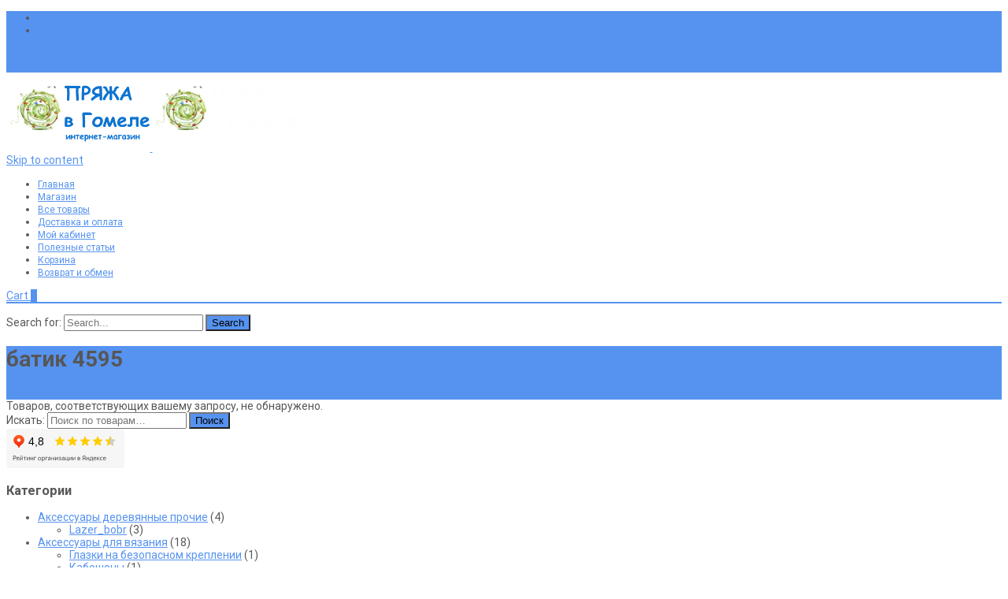

--- FILE ---
content_type: text/html; charset=UTF-8
request_url: https://pryaja.by/attribute-name/attribute/color/%D0%B1%D0%B0%D1%82%D0%B8%D0%BA-4595/
body_size: 22050
content:

<!DOCTYPE html>
<html lang="ru-RU">
<head>
	<meta charset="UTF-8">
	<meta name="viewport" content="width=device-width">
	<link rel="profile" href="http://gmpg.org/xfn/11">
	<link rel="pingback" href="https://pryaja.by/xmlrpc.php">
	 <link rel="icon" href="https://pryaja.by/favicon-1.ico" type="image/x-icon">
	
	<meta name='robots' content='index, follow, max-image-preview:large, max-snippet:-1, max-video-preview:-1' />
<!-- Jetpack Site Verification Tags -->
<meta name="google-site-verification" content="-_iljeB3ES643yQATEiz3nfisqBYluEJFQf8H72ze4Y" />
<meta name="yandex-verification" content="1f9f35bbcd1b2a2a" />
<script>window._wca = window._wca || [];</script>

	<title>батик 4595 - Пряжа в Гомеле</title>
	<link rel="canonical" href="https://pryaja.by/attribute-name/attribute/color/батик-4595/" />
	<meta property="og:locale" content="ru_RU" />
	<meta property="og:type" content="article" />
	<meta property="og:title" content="батик 4595 - Пряжа в Гомеле" />
	<meta property="og:url" content="https://pryaja.by/attribute-name/attribute/color/батик-4595/" />
	<meta property="og:site_name" content="Пряжа в Гомеле" />
	<meta name="twitter:card" content="summary_large_image" />
	<script type="application/ld+json" class="yoast-schema-graph">{"@context":"https://schema.org","@graph":[{"@type":"CollectionPage","@id":"https://pryaja.by/attribute-name/attribute/color/%d0%b1%d0%b0%d1%82%d0%b8%d0%ba-4595/","url":"https://pryaja.by/attribute-name/attribute/color/%d0%b1%d0%b0%d1%82%d0%b8%d0%ba-4595/","name":"батик 4595 - Пряжа в Гомеле","isPartOf":{"@id":"https://pryaja.by/#website"},"breadcrumb":{"@id":"https://pryaja.by/attribute-name/attribute/color/%d0%b1%d0%b0%d1%82%d0%b8%d0%ba-4595/#breadcrumb"},"inLanguage":"ru-RU"},{"@type":"BreadcrumbList","@id":"https://pryaja.by/attribute-name/attribute/color/%d0%b1%d0%b0%d1%82%d0%b8%d0%ba-4595/#breadcrumb","itemListElement":[{"@type":"ListItem","position":1,"name":"Главная страница","item":"https://pryaja.by/"},{"@type":"ListItem","position":2,"name":"батик 4595"}]},{"@type":"WebSite","@id":"https://pryaja.by/#website","url":"https://pryaja.by/","name":"Пряжа в Гомеле","description":"купить пряжу для вязания в интернет-магазине","publisher":{"@id":"https://pryaja.by/#organization"},"potentialAction":[{"@type":"SearchAction","target":{"@type":"EntryPoint","urlTemplate":"https://pryaja.by/?s={search_term_string}"},"query-input":{"@type":"PropertyValueSpecification","valueRequired":true,"valueName":"search_term_string"}}],"inLanguage":"ru-RU"},{"@type":"Organization","@id":"https://pryaja.by/#organization","name":"ИП Меркулова Светлана Ивановна","url":"https://pryaja.by/","logo":{"@type":"ImageObject","inLanguage":"ru-RU","@id":"https://pryaja.by/#/schema/logo/image/","url":"https://pryaja.by/wp-content/uploads/2020/09/Component-big3.png","contentUrl":"https://pryaja.by/wp-content/uploads/2020/09/Component-big3.png","width":834,"height":717,"caption":"ИП Меркулова Светлана Ивановна"},"image":{"@id":"https://pryaja.by/#/schema/logo/image/"},"sameAs":["https://www.facebook.com/pryaja.by","https://www.instagram.com/pryajagomel/","https://ok.ru/pryazhavgo","https://vk.com/pryaja_gomel"]}]}</script>


<link rel='dns-prefetch' href='//www.googletagmanager.com' />
<link rel='dns-prefetch' href='//stats.wp.com' />
<link rel='dns-prefetch' href='//netdna.bootstrapcdn.com' />
<link rel='dns-prefetch' href='//fonts.googleapis.com' />
<link href='https://fonts.gstatic.com' crossorigin rel='preconnect' />
<style id='wp-img-auto-sizes-contain-inline-css' type='text/css'>
img:is([sizes=auto i],[sizes^="auto," i]){contain-intrinsic-size:3000px 1500px}
/*# sourceURL=wp-img-auto-sizes-contain-inline-css */
</style>
<link rel='stylesheet' id='acy_front_messages_css-css' href='https://pryaja.by/wp-content/plugins/acymailing/media/css/front/messages.min.css?v=1767671329' type='text/css' media='all' />
<link rel='stylesheet' id='cf7ic_style-css' href='https://pryaja.by/wp-content/plugins/contact-form-7-image-captcha/css/cf7ic-style.css' type='text/css' media='all' />
<link rel='stylesheet' id='wp-block-library-css' href='https://pryaja.by/wp-includes/css/dist/block-library/style.min.css' type='text/css' media='all' />
<style id='global-styles-inline-css' type='text/css'>
:root{--wp--preset--aspect-ratio--square: 1;--wp--preset--aspect-ratio--4-3: 4/3;--wp--preset--aspect-ratio--3-4: 3/4;--wp--preset--aspect-ratio--3-2: 3/2;--wp--preset--aspect-ratio--2-3: 2/3;--wp--preset--aspect-ratio--16-9: 16/9;--wp--preset--aspect-ratio--9-16: 9/16;--wp--preset--color--black: #000000;--wp--preset--color--cyan-bluish-gray: #abb8c3;--wp--preset--color--white: #ffffff;--wp--preset--color--pale-pink: #f78da7;--wp--preset--color--vivid-red: #cf2e2e;--wp--preset--color--luminous-vivid-orange: #ff6900;--wp--preset--color--luminous-vivid-amber: #fcb900;--wp--preset--color--light-green-cyan: #7bdcb5;--wp--preset--color--vivid-green-cyan: #00d084;--wp--preset--color--pale-cyan-blue: #8ed1fc;--wp--preset--color--vivid-cyan-blue: #0693e3;--wp--preset--color--vivid-purple: #9b51e0;--wp--preset--gradient--vivid-cyan-blue-to-vivid-purple: linear-gradient(135deg,rgb(6,147,227) 0%,rgb(155,81,224) 100%);--wp--preset--gradient--light-green-cyan-to-vivid-green-cyan: linear-gradient(135deg,rgb(122,220,180) 0%,rgb(0,208,130) 100%);--wp--preset--gradient--luminous-vivid-amber-to-luminous-vivid-orange: linear-gradient(135deg,rgb(252,185,0) 0%,rgb(255,105,0) 100%);--wp--preset--gradient--luminous-vivid-orange-to-vivid-red: linear-gradient(135deg,rgb(255,105,0) 0%,rgb(207,46,46) 100%);--wp--preset--gradient--very-light-gray-to-cyan-bluish-gray: linear-gradient(135deg,rgb(238,238,238) 0%,rgb(169,184,195) 100%);--wp--preset--gradient--cool-to-warm-spectrum: linear-gradient(135deg,rgb(74,234,220) 0%,rgb(151,120,209) 20%,rgb(207,42,186) 40%,rgb(238,44,130) 60%,rgb(251,105,98) 80%,rgb(254,248,76) 100%);--wp--preset--gradient--blush-light-purple: linear-gradient(135deg,rgb(255,206,236) 0%,rgb(152,150,240) 100%);--wp--preset--gradient--blush-bordeaux: linear-gradient(135deg,rgb(254,205,165) 0%,rgb(254,45,45) 50%,rgb(107,0,62) 100%);--wp--preset--gradient--luminous-dusk: linear-gradient(135deg,rgb(255,203,112) 0%,rgb(199,81,192) 50%,rgb(65,88,208) 100%);--wp--preset--gradient--pale-ocean: linear-gradient(135deg,rgb(255,245,203) 0%,rgb(182,227,212) 50%,rgb(51,167,181) 100%);--wp--preset--gradient--electric-grass: linear-gradient(135deg,rgb(202,248,128) 0%,rgb(113,206,126) 100%);--wp--preset--gradient--midnight: linear-gradient(135deg,rgb(2,3,129) 0%,rgb(40,116,252) 100%);--wp--preset--font-size--small: 13px;--wp--preset--font-size--medium: 20px;--wp--preset--font-size--large: 36px;--wp--preset--font-size--x-large: 42px;--wp--preset--spacing--20: 0.44rem;--wp--preset--spacing--30: 0.67rem;--wp--preset--spacing--40: 1rem;--wp--preset--spacing--50: 1.5rem;--wp--preset--spacing--60: 2.25rem;--wp--preset--spacing--70: 3.38rem;--wp--preset--spacing--80: 5.06rem;--wp--preset--shadow--natural: 6px 6px 9px rgba(0, 0, 0, 0.2);--wp--preset--shadow--deep: 12px 12px 50px rgba(0, 0, 0, 0.4);--wp--preset--shadow--sharp: 6px 6px 0px rgba(0, 0, 0, 0.2);--wp--preset--shadow--outlined: 6px 6px 0px -3px rgb(255, 255, 255), 6px 6px rgb(0, 0, 0);--wp--preset--shadow--crisp: 6px 6px 0px rgb(0, 0, 0);}:where(.is-layout-flex){gap: 0.5em;}:where(.is-layout-grid){gap: 0.5em;}body .is-layout-flex{display: flex;}.is-layout-flex{flex-wrap: wrap;align-items: center;}.is-layout-flex > :is(*, div){margin: 0;}body .is-layout-grid{display: grid;}.is-layout-grid > :is(*, div){margin: 0;}:where(.wp-block-columns.is-layout-flex){gap: 2em;}:where(.wp-block-columns.is-layout-grid){gap: 2em;}:where(.wp-block-post-template.is-layout-flex){gap: 1.25em;}:where(.wp-block-post-template.is-layout-grid){gap: 1.25em;}.has-black-color{color: var(--wp--preset--color--black) !important;}.has-cyan-bluish-gray-color{color: var(--wp--preset--color--cyan-bluish-gray) !important;}.has-white-color{color: var(--wp--preset--color--white) !important;}.has-pale-pink-color{color: var(--wp--preset--color--pale-pink) !important;}.has-vivid-red-color{color: var(--wp--preset--color--vivid-red) !important;}.has-luminous-vivid-orange-color{color: var(--wp--preset--color--luminous-vivid-orange) !important;}.has-luminous-vivid-amber-color{color: var(--wp--preset--color--luminous-vivid-amber) !important;}.has-light-green-cyan-color{color: var(--wp--preset--color--light-green-cyan) !important;}.has-vivid-green-cyan-color{color: var(--wp--preset--color--vivid-green-cyan) !important;}.has-pale-cyan-blue-color{color: var(--wp--preset--color--pale-cyan-blue) !important;}.has-vivid-cyan-blue-color{color: var(--wp--preset--color--vivid-cyan-blue) !important;}.has-vivid-purple-color{color: var(--wp--preset--color--vivid-purple) !important;}.has-black-background-color{background-color: var(--wp--preset--color--black) !important;}.has-cyan-bluish-gray-background-color{background-color: var(--wp--preset--color--cyan-bluish-gray) !important;}.has-white-background-color{background-color: var(--wp--preset--color--white) !important;}.has-pale-pink-background-color{background-color: var(--wp--preset--color--pale-pink) !important;}.has-vivid-red-background-color{background-color: var(--wp--preset--color--vivid-red) !important;}.has-luminous-vivid-orange-background-color{background-color: var(--wp--preset--color--luminous-vivid-orange) !important;}.has-luminous-vivid-amber-background-color{background-color: var(--wp--preset--color--luminous-vivid-amber) !important;}.has-light-green-cyan-background-color{background-color: var(--wp--preset--color--light-green-cyan) !important;}.has-vivid-green-cyan-background-color{background-color: var(--wp--preset--color--vivid-green-cyan) !important;}.has-pale-cyan-blue-background-color{background-color: var(--wp--preset--color--pale-cyan-blue) !important;}.has-vivid-cyan-blue-background-color{background-color: var(--wp--preset--color--vivid-cyan-blue) !important;}.has-vivid-purple-background-color{background-color: var(--wp--preset--color--vivid-purple) !important;}.has-black-border-color{border-color: var(--wp--preset--color--black) !important;}.has-cyan-bluish-gray-border-color{border-color: var(--wp--preset--color--cyan-bluish-gray) !important;}.has-white-border-color{border-color: var(--wp--preset--color--white) !important;}.has-pale-pink-border-color{border-color: var(--wp--preset--color--pale-pink) !important;}.has-vivid-red-border-color{border-color: var(--wp--preset--color--vivid-red) !important;}.has-luminous-vivid-orange-border-color{border-color: var(--wp--preset--color--luminous-vivid-orange) !important;}.has-luminous-vivid-amber-border-color{border-color: var(--wp--preset--color--luminous-vivid-amber) !important;}.has-light-green-cyan-border-color{border-color: var(--wp--preset--color--light-green-cyan) !important;}.has-vivid-green-cyan-border-color{border-color: var(--wp--preset--color--vivid-green-cyan) !important;}.has-pale-cyan-blue-border-color{border-color: var(--wp--preset--color--pale-cyan-blue) !important;}.has-vivid-cyan-blue-border-color{border-color: var(--wp--preset--color--vivid-cyan-blue) !important;}.has-vivid-purple-border-color{border-color: var(--wp--preset--color--vivid-purple) !important;}.has-vivid-cyan-blue-to-vivid-purple-gradient-background{background: var(--wp--preset--gradient--vivid-cyan-blue-to-vivid-purple) !important;}.has-light-green-cyan-to-vivid-green-cyan-gradient-background{background: var(--wp--preset--gradient--light-green-cyan-to-vivid-green-cyan) !important;}.has-luminous-vivid-amber-to-luminous-vivid-orange-gradient-background{background: var(--wp--preset--gradient--luminous-vivid-amber-to-luminous-vivid-orange) !important;}.has-luminous-vivid-orange-to-vivid-red-gradient-background{background: var(--wp--preset--gradient--luminous-vivid-orange-to-vivid-red) !important;}.has-very-light-gray-to-cyan-bluish-gray-gradient-background{background: var(--wp--preset--gradient--very-light-gray-to-cyan-bluish-gray) !important;}.has-cool-to-warm-spectrum-gradient-background{background: var(--wp--preset--gradient--cool-to-warm-spectrum) !important;}.has-blush-light-purple-gradient-background{background: var(--wp--preset--gradient--blush-light-purple) !important;}.has-blush-bordeaux-gradient-background{background: var(--wp--preset--gradient--blush-bordeaux) !important;}.has-luminous-dusk-gradient-background{background: var(--wp--preset--gradient--luminous-dusk) !important;}.has-pale-ocean-gradient-background{background: var(--wp--preset--gradient--pale-ocean) !important;}.has-electric-grass-gradient-background{background: var(--wp--preset--gradient--electric-grass) !important;}.has-midnight-gradient-background{background: var(--wp--preset--gradient--midnight) !important;}.has-small-font-size{font-size: var(--wp--preset--font-size--small) !important;}.has-medium-font-size{font-size: var(--wp--preset--font-size--medium) !important;}.has-large-font-size{font-size: var(--wp--preset--font-size--large) !important;}.has-x-large-font-size{font-size: var(--wp--preset--font-size--x-large) !important;}
/*# sourceURL=global-styles-inline-css */
</style>

<style id='classic-theme-styles-inline-css' type='text/css'>
/*! This file is auto-generated */
.wp-block-button__link{color:#fff;background-color:#32373c;border-radius:9999px;box-shadow:none;text-decoration:none;padding:calc(.667em + 2px) calc(1.333em + 2px);font-size:1.125em}.wp-block-file__button{background:#32373c;color:#fff;text-decoration:none}
/*# sourceURL=/wp-includes/css/classic-themes.min.css */
</style>
<link rel='stylesheet' id='contact-form-7-css' href='https://pryaja.by/wp-content/plugins/contact-form-7/includes/css/styles.css' type='text/css' media='all' />
<link rel='stylesheet' id='ezusy-css' href='https://pryaja.by/wp-content/plugins/ezusy-image-swatches-for-variable-product/public/css/ezusy-public.css' type='text/css' media='all' />
<style id='ezusy-inline-css' type='text/css'>
.ezusy-section .ezusy-img{width:40px;min-height:40px;}
/*# sourceURL=ezusy-inline-css */
</style>
<link rel='stylesheet' id='font-awesome-css' href='//netdna.bootstrapcdn.com/font-awesome/4.1.0/css/font-awesome.min.css' type='text/css' media='all' />
<link rel='stylesheet' id='owl-carousel-css' href='https://pryaja.by/wp-content/plugins/templatesnext-toolkit/css/owl.carousel.css' type='text/css' media='all' />
<link rel='stylesheet' id='owl-carousel-transitions-css' href='https://pryaja.by/wp-content/plugins/templatesnext-toolkit/css/owl.transitions.css' type='text/css' media='all' />
<link rel='stylesheet' id='colorbox-css' href='https://pryaja.by/wp-content/plugins/templatesnext-toolkit/css/colorbox.css' type='text/css' media='all' />
<link rel='stylesheet' id='animate-css' href='https://pryaja.by/wp-content/plugins/templatesnext-toolkit/css/animate.css' type='text/css' media='all' />
<link rel='stylesheet' id='tx-style-css' href='https://pryaja.by/wp-content/plugins/templatesnext-toolkit/css/tx-style.css' type='text/css' media='all' />
<link rel='stylesheet' id='woocommerce-general-css' href='https://pryaja.by/wp-content/themes/i-craft/css/nx-woo.css' type='text/css' media='all' />
<link rel='stylesheet' id='woocommerce-layout-css' href='https://pryaja.by/wp-content/plugins/woocommerce/assets/css/woocommerce-layout.css' type='text/css' media='all' />
<style id='woocommerce-layout-inline-css' type='text/css'>

	.infinite-scroll .woocommerce-pagination {
		display: none;
	}
/*# sourceURL=woocommerce-layout-inline-css */
</style>
<link rel='stylesheet' id='woocommerce-smallscreen-css' href='https://pryaja.by/wp-content/plugins/woocommerce/assets/css/woocommerce-smallscreen.css' type='text/css' media='only screen and (max-width: 768px)' />
<style id='woocommerce-inline-inline-css' type='text/css'>
.woocommerce form .form-row .required { visibility: visible; }
/*# sourceURL=woocommerce-inline-inline-css */
</style>
<link rel='stylesheet' id='yml-for-yandex-market-css' href='https://pryaja.by/wp-content/plugins/yml-for-yandex-market/public/css/y4ym-public.css' type='text/css' media='all' />
<link rel='stylesheet' id='dashicons-css' href='https://pryaja.by/wp-includes/css/dashicons.min.css' type='text/css' media='all' />
<link rel='stylesheet' id='tm-woowishlist-css' href='https://pryaja.by/wp-content/plugins/templatesnext-toolkit/inc/woo-compare-wishlist/assets/css/tm-woowishlist.css' type='text/css' media='all' />
<link rel='stylesheet' id='bootstrap-grid-css' href='https://pryaja.by/wp-content/plugins/templatesnext-toolkit/inc/woo-compare-wishlist/assets/css/grid.css' type='text/css' media='all' />
<link rel='stylesheet' id='icraft-fonts-css' href='//fonts.googleapis.com/css?family=Open+Sans%3A300%2C400%2C700%2C300italic%2C400italic%2C700italic%7CRoboto%3A300%2C400%2C700&#038;subset=latin%2Clatin-ext' type='text/css' media='all' />
<link rel='stylesheet' id='genericons-css' href='https://pryaja.by/wp-content/plugins/jetpack/_inc/genericons/genericons/genericons.css' type='text/css' media='all' />
<link rel='stylesheet' id='side-menu-css' href='https://pryaja.by/wp-content/themes/i-craft/css/jquery.sidr.dark.css' type='text/css' media='all' />
<link rel='stylesheet' id='owl-carousel-theme-css' href='https://pryaja.by/wp-content/themes/i-craft/css/owl.theme.css' type='text/css' media='all' />
<link rel='stylesheet' id='icraft-style-css' href='https://pryaja.by/wp-content/themes/i-craft/style.css' type='text/css' media='all' />
<link rel='stylesheet' id='itrans-extra-stylesheet-css' href='https://pryaja.by/wp-content/themes/i-craft/css/extra-style.css' type='text/css' media='all' />
<link rel='stylesheet' id='responsive-menu-css' href='https://pryaja.by/wp-content/themes/i-craft/inc/responsive-menu/css/wprmenu.css' type='text/css' media='all' />
<script type="text/javascript" id="acy_front_messages_js-js-before">
/* <![CDATA[ */
var ACYM_AJAX_START = "https://pryaja.by/wp-admin/admin-ajax.php";
            var ACYM_AJAX_PARAMS = "?action=acymailing_router&noheader=1&nocache=1768927195";
            var ACYM_AJAX = ACYM_AJAX_START + ACYM_AJAX_PARAMS;
//# sourceURL=acy_front_messages_js-js-before
/* ]]> */
</script>
<script type="text/javascript" src="https://pryaja.by/wp-content/plugins/acymailing/media/js/front/messages.min.js?v=1767671329" id="acy_front_messages_js-js"></script>
<script type="text/javascript" id="woocommerce-google-analytics-integration-gtag-js-after">
/* <![CDATA[ */
/* Google Analytics for WooCommerce (gtag.js) */
					window.dataLayer = window.dataLayer || [];
					function gtag(){dataLayer.push(arguments);}
					// Set up default consent state.
					for ( const mode of [{"analytics_storage":"denied","ad_storage":"denied","ad_user_data":"denied","ad_personalization":"denied","region":["AT","BE","BG","HR","CY","CZ","DK","EE","FI","FR","DE","GR","HU","IS","IE","IT","LV","LI","LT","LU","MT","NL","NO","PL","PT","RO","SK","SI","ES","SE","GB","CH"]}] || [] ) {
						gtag( "consent", "default", { "wait_for_update": 500, ...mode } );
					}
					gtag("js", new Date());
					gtag("set", "developer_id.dOGY3NW", true);
					gtag("config", "G-38F4WKQ2JD", {"track_404":true,"allow_google_signals":true,"logged_in":false,"linker":{"domains":[],"allow_incoming":false},"custom_map":{"dimension1":"logged_in"}});
//# sourceURL=woocommerce-google-analytics-integration-gtag-js-after
/* ]]> */
</script>
<script type="text/javascript" src="https://pryaja.by/wp-content/plugins/wp-yandex-metrika/assets/YmEc.min.js" id="wp-yandex-metrika_YmEc-js"></script>
<script type="text/javascript" id="wp-yandex-metrika_YmEc-js-after">
/* <![CDATA[ */
window.tmpwpym={datalayername:'dataLayer',counters:JSON.parse('[{"number":"22785871","webvisor":"1"},{"number":"98421139","webvisor":"1"},{"number":"98493088","webvisor":"1"},{"number":"98493114","webvisor":"1"},{"number":"98493107","webvisor":"1"},{"number":"58403233","webvisor":"1"}]'),targets:JSON.parse('[]')};
//# sourceURL=wp-yandex-metrika_YmEc-js-after
/* ]]> */
</script>
<script type="text/javascript" src="https://pryaja.by/wp-includes/js/jquery/jquery.min.js" id="jquery-core-js"></script>
<script type="text/javascript" src="https://pryaja.by/wp-includes/js/jquery/jquery-migrate.min.js" id="jquery-migrate-js"></script>
<script type="text/javascript" src="https://pryaja.by/wp-content/plugins/wp-yandex-metrika/assets/frontend.min.js" id="wp-yandex-metrika_frontend-js"></script>
<script type="text/javascript" src="https://pryaja.by/wp-content/plugins/woocommerce/assets/js/jquery-blockui/jquery.blockUI.min.js" id="wc-jquery-blockui-js" defer="defer" data-wp-strategy="defer"></script>
<script type="text/javascript" id="wc-add-to-cart-js-extra">
/* <![CDATA[ */
var wc_add_to_cart_params = {"ajax_url":"/wp-admin/admin-ajax.php","wc_ajax_url":"/?wc-ajax=%%endpoint%%","i18n_view_cart":"\u041f\u0440\u043e\u0441\u043c\u043e\u0442\u0440 \u043a\u043e\u0440\u0437\u0438\u043d\u044b","cart_url":"https://pryaja.by/cart/","is_cart":"","cart_redirect_after_add":"no"};
//# sourceURL=wc-add-to-cart-js-extra
/* ]]> */
</script>
<script type="text/javascript" src="https://pryaja.by/wp-content/plugins/woocommerce/assets/js/frontend/add-to-cart.min.js" id="wc-add-to-cart-js" defer="defer" data-wp-strategy="defer"></script>
<script type="text/javascript" src="https://pryaja.by/wp-content/plugins/woocommerce/assets/js/js-cookie/js.cookie.min.js" id="wc-js-cookie-js" defer="defer" data-wp-strategy="defer"></script>
<script type="text/javascript" id="woocommerce-js-extra">
/* <![CDATA[ */
var woocommerce_params = {"ajax_url":"/wp-admin/admin-ajax.php","wc_ajax_url":"/?wc-ajax=%%endpoint%%","i18n_password_show":"\u041f\u043e\u043a\u0430\u0437\u0430\u0442\u044c \u043f\u0430\u0440\u043e\u043b\u044c","i18n_password_hide":"\u0421\u043a\u0440\u044b\u0442\u044c \u043f\u0430\u0440\u043e\u043b\u044c"};
//# sourceURL=woocommerce-js-extra
/* ]]> */
</script>
<script type="text/javascript" src="https://pryaja.by/wp-content/plugins/woocommerce/assets/js/frontend/woocommerce.min.js" id="woocommerce-js" defer="defer" data-wp-strategy="defer"></script>
<script type="text/javascript" src="https://pryaja.by/wp-content/plugins/yml-for-yandex-market/public/js/y4ym-public.js" id="yml-for-yandex-market-js"></script>
<script type="text/javascript" src="https://stats.wp.com/s-202604.js" id="woocommerce-analytics-js" defer="defer" data-wp-strategy="defer"></script>
<style>.pseudo-clearfy-link { color: #008acf; cursor: pointer;}.pseudo-clearfy-link:hover { text-decoration: none;}</style><meta name="verification" content="f612c7d25f5690ad41496fcfdbf8d1" />	<style>img#wpstats{display:none}</style>
		<!-- Google site verification - Google for WooCommerce -->
<meta name="google-site-verification" content="-_iljeB3ES643yQATEiz3nfisqBYluEJFQf8H72ze4Y" />
<style type="text/css">
.utilitybar {background-color: #5693f0;}body {font-family: Roboto; font-size: 14px; color: #575757;}h1,h2,h3,h4,h5,h6,.comment-reply-title,.widget .widget-title, .entry-header h1.entry-title {font-family: Roboto; }.themecolor {color: #5693f0;}.themebgcolor {background-color: #5693f0;}.themebordercolor {border-color: #5693f0;}.tx-slider .owl-pagination .owl-page > span { background: transparent; border-color: #5693f0;  }.tx-slider .owl-pagination .owl-page.active > span { background-color: #5693f0; }.tx-slider .owl-controls .owl-buttons .owl-next, .tx-slider .owl-controls .owl-buttons .owl-prev { background-color: #5693f0; }.nxs-gradient .nx-slider .da-img:after { background: rgba(231,14,119,.72); background: linear-gradient(135deg, rgba(231,14,119,.72) 0%, rgba(250,162,20,.72) 100%);}a,a:visited,.blog-columns .comments-link a:hover {color: #5693f0;}input:focus,textarea:focus, .woocommerce #content div.product form.cart .button {border: 1px solid #5693f0;}button,input[type="submit"],input[type="button"],input[type="reset"],.nav-container .current_page_item > a > span,.nav-container .current_page_ancestor > a > span,.nav-container .current-menu-item > a span,.nav-container .current-menu-ancestor > a > span,.nav-container li a:hover span {background-color: #5693f0;}.nav-container li:hover > a,.nav-container li a:hover {color: #5693f0;}.nav-container .sub-menu,.nav-container .children,.header-icons.woocart .cartdrop.widget_shopping_cart.nx-animate {border-top: 2px solid #5693f0;}.ibanner,.da-dots span.da-dots-current,.tx-cta a.cta-button,.header-iconwrap .header-icons.woocart > a .cart-counts {background-color: #5693f0;}#ft-post .entry-thumbnail:hover > .comments-link,.tx-folio-img .folio-links .folio-linkico,.tx-folio-img .folio-links .folio-zoomico {background-color: #5693f0;}.entry-header h1.entry-title a:hover,.entry-header > .entry-meta a:hover,.header-icons.woocart .cartdrop.widget_shopping_cart li a:hover {color: #5693f0;}.featured-area div.entry-summary > p > a.moretag:hover, body:not(.max-header) ul.nav-menu > li.nx-highlight:before {background-color: #5693f0;}.site-content div.entry-thumbnail .stickyonimg,.site-content div.entry-thumbnail .dateonimg,.site-content div.entry-nothumb .stickyonimg,.site-content div.entry-nothumb .dateonimg {background-color: #5693f0;}.entry-meta a,.entry-content a,.comment-content a,.entry-content a:visited {color: #5693f0;}.format-status .entry-content .page-links a,.format-gallery .entry-content .page-links a,.format-chat .entry-content .page-links a,.format-quote .entry-content .page-links a,.page-links a {background: #5693f0;border: 1px solid #5693f0;color: #ffffff;}.format-gallery .entry-content .page-links a:hover,.format-audio .entry-content .page-links a:hover,.format-status .entry-content .page-links a:hover,.format-video .entry-content .page-links a:hover,.format-chat .entry-content .page-links a:hover,.format-quote .entry-content .page-links a:hover,.page-links a:hover {color: #5693f0;}.iheader.front, .nx-preloader .nx-ispload, .site-footer .widget-area .widget .wpcf7 .wpcf7-submit {background-color: #5693f0;}.navigation a,.tx-post-row .tx-folio-title a:hover,.tx-blog .tx-blog-item h3.tx-post-title a:hover {color: #5693f0;}.paging-navigation div.navigation > ul > li a:hover,.paging-navigation div.navigation > ul > li.active > a {color: #5693f0;	border-color: #5693f0;}.comment-author .fn,.comment-author .url,.comment-reply-link,.comment-reply-login,.comment-body .reply a,.widget a:hover {color: #5693f0;}.widget_calendar a:hover, #wprmenu_menu_ul li.wprmenu-cart span.cart-counts {	background-color: #5693f0;	color: #ffffff;	}.widget_calendar td#next a:hover,.widget_calendar td#prev a:hover, .woocommerce #content div.product form.cart .button {	background-color: #5693f0;color: #ffffff;}.site-footer div.widget-area .widget a:hover {color: #5693f0;}.site-main div.widget-area .widget_calendar a:hover,.site-footer div.widget-area .widget_calendar a:hover {	background-color: #5693f0;color: #ffffff;}.widget a:visited, .product a:hover { color: #373737;}.widget a:hover,.entry-header h1.entry-title a:hover,.error404 .page-title:before,.tx-service-icon span i {color: #5693f0;}.da-dots > span > span,.tx-slider .tx-slide-button a, .tx-slider .tx-slide-button a:visited {background-color: #5693f0;}.iheader,.format-status,.tx-service:hover .tx-service-icon span, .nav-container .tx-highlight:after {background-color: #5693f0;}.tx-cta {border-left: 6px solid #5693f0;}.paging-navigation #posts-nav > span:hover, .paging-navigation #posts-nav > a:hover, .paging-navigation #posts-nav > span.current, .paging-navigation #posts-nav > a.current, .paging-navigation div.navigation > ul > li a:hover, .paging-navigation div.navigation > ul > li > span.current, .paging-navigation div.navigation > ul > li.active > a {border: 1px solid #5693f0;color: #5693f0;}.entry-title a { color: #141412;}.tx-service-icon span { border: 2px solid #5693f0;}.ibanner .da-slider .owl-item .da-link, .sidebar.nx-prod-pop.nx-leftsidebar .widget ul.product-categories li:hover > a { background-color:#5693f0; color: #FFF; }.ibanner .da-slider .owl-item .da-link:hover { background-color: #373737; color: #FFF; }.ibanner .da-slider .owl-controls .owl-page span { border-color:#5693f0; }.ibanner .da-slider .owl-controls .owl-page.active span, .ibanner .da-slider .owl-controls.clickable .owl-page:hover span {  background-color: #5693f0; }.ibanner .sldprev, .ibanner .da-slider .owl-prev, .ibanner .sldnext, .ibanner .da-slider .owl-next { 	background-color: #5693f0; }.colored-drop .nav-container ul ul a, .colored-drop ul.nav-container ul a, .colored-drop ul.nav-container ul, .colored-drop .nav-container ul ul {background-color: #5693f0;}.sidebar.nx-prod-pop.nx-leftsidebar .widget ul.product-categories > li ul {border-bottom-color: #5693f0;}.woocommerce #page ul.products li.product:hover .add_to_cart_button { background-color: #5693f0; border-color: 1px solid #5693f0; }.nx-nav-boxedicons .header-icons.woocart .cartdrop.widget_shopping_cart.nx-animate {border-bottom-color: #5693f0}.nx-nav-boxedicons .site-header .header-icons > a > span.genericon:before, ul.nav-menu > li.tx-heighlight:before, .woocommerce .nxowoo-box:hover a.button.add_to_cart_button {background-color: #5693f0}.utilitybar .widget ul.menu > li > ul { background-color: #5693f0; }</style>
		<style id="wprmenu_css" type="text/css" >
			/* apply appearance settings */
			.menu-toggle {
				display: none!important;
			}
			@media (max-width: 1069px) {
				.menu-toggle,
				#navbar  {
					display: none!important;
				}				
			}
			#wprmenu_bar {
				background: #2e2e2e;
			}
			#wprmenu_bar .menu_title, #wprmenu_bar .wprmenu_icon_menu {
				color: #F2F2F2;
			}
			#wprmenu_menu {
				background: #2E2E2E!important;
			}
			#wprmenu_menu.wprmenu_levels ul li {
				border-bottom:1px solid #131212;
				border-top:1px solid #0D0D0D;
			}
			#wprmenu_menu ul li a {
				color: #CFCFCF;
			}
			#wprmenu_menu ul li a:hover {
				color: #606060;
			}
			#wprmenu_menu.wprmenu_levels a.wprmenu_parent_item {
				border-left:1px solid #0D0D0D;
			}
			#wprmenu_menu .wprmenu_icon_par {
				color: #CFCFCF;
			}
			#wprmenu_menu .wprmenu_icon_par:hover {
				color: #606060;
			}
			#wprmenu_menu.wprmenu_levels ul li ul {
				border-top:1px solid #131212;
			}
			#wprmenu_bar .wprmenu_icon span {
				background: #FFFFFF;
			}
			
			#wprmenu_menu.left {
				width:30%;
				left: -30%;
			    right: auto;
			}
			#wprmenu_menu.right {
				width:30%;
			    right: -30%;
			    left: auto;
			}


			
						/* show the bar and hide othere navigation elements */
			@media only screen and (max-width: 1069px) {
				html { padding-top: 42px!important; }
				#wprmenu_bar { display: block!important; }
				div#wpadminbar { position: fixed; }
							}
		</style>
			<noscript><style>.woocommerce-product-gallery{ opacity: 1 !important; }</style></noscript>
	        <!-- Yandex.Metrica counter -->
        <script type="text/javascript">
            (function (m, e, t, r, i, k, a) {
                m[i] = m[i] || function () {
                    (m[i].a = m[i].a || []).push(arguments)
                };
                m[i].l = 1 * new Date();
                k = e.createElement(t), a = e.getElementsByTagName(t)[0], k.async = 1, k.src = r, a.parentNode.insertBefore(k, a)
            })

            (window, document, "script", "https://mc.yandex.ru/metrika/tag.js", "ym");

            ym("22785871", "init", {
                clickmap: true,
                trackLinks: true,
                accurateTrackBounce: true,
                webvisor: true,
                ecommerce: "dataLayer",
                params: {
                    __ym: {
                        "ymCmsPlugin": {
                            "cms": "wordpress",
                            "cmsVersion":"6.9",
                            "pluginVersion": "1.2.2",
                            "ymCmsRip": "1296205525"
                        }
                    }
                }
            });
        </script>
        <!-- /Yandex.Metrica counter -->
                <!-- Yandex.Metrica counter -->
        <script type="text/javascript">
            (function (m, e, t, r, i, k, a) {
                m[i] = m[i] || function () {
                    (m[i].a = m[i].a || []).push(arguments)
                };
                m[i].l = 1 * new Date();
                k = e.createElement(t), a = e.getElementsByTagName(t)[0], k.async = 1, k.src = r, a.parentNode.insertBefore(k, a)
            })

            (window, document, "script", "https://mc.yandex.ru/metrika/tag.js", "ym");

            ym("98421139", "init", {
                clickmap: true,
                trackLinks: true,
                accurateTrackBounce: true,
                webvisor: true,
                ecommerce: "dataLayer",
                params: {
                    __ym: {
                        "ymCmsPlugin": {
                            "cms": "wordpress",
                            "cmsVersion":"6.9",
                            "pluginVersion": "1.2.2",
                            "ymCmsRip": "1296205525"
                        }
                    }
                }
            });
        </script>
        <!-- /Yandex.Metrica counter -->
                <!-- Yandex.Metrica counter -->
        <script type="text/javascript">
            (function (m, e, t, r, i, k, a) {
                m[i] = m[i] || function () {
                    (m[i].a = m[i].a || []).push(arguments)
                };
                m[i].l = 1 * new Date();
                k = e.createElement(t), a = e.getElementsByTagName(t)[0], k.async = 1, k.src = r, a.parentNode.insertBefore(k, a)
            })

            (window, document, "script", "https://mc.yandex.ru/metrika/tag.js", "ym");

            ym("98493088", "init", {
                clickmap: true,
                trackLinks: true,
                accurateTrackBounce: true,
                webvisor: true,
                ecommerce: "dataLayer",
                params: {
                    __ym: {
                        "ymCmsPlugin": {
                            "cms": "wordpress",
                            "cmsVersion":"6.9",
                            "pluginVersion": "1.2.2",
                            "ymCmsRip": "1296205525"
                        }
                    }
                }
            });
        </script>
        <!-- /Yandex.Metrica counter -->
                <!-- Yandex.Metrica counter -->
        <script type="text/javascript">
            (function (m, e, t, r, i, k, a) {
                m[i] = m[i] || function () {
                    (m[i].a = m[i].a || []).push(arguments)
                };
                m[i].l = 1 * new Date();
                k = e.createElement(t), a = e.getElementsByTagName(t)[0], k.async = 1, k.src = r, a.parentNode.insertBefore(k, a)
            })

            (window, document, "script", "https://mc.yandex.ru/metrika/tag.js", "ym");

            ym("98493114", "init", {
                clickmap: true,
                trackLinks: true,
                accurateTrackBounce: true,
                webvisor: true,
                ecommerce: "dataLayer",
                params: {
                    __ym: {
                        "ymCmsPlugin": {
                            "cms": "wordpress",
                            "cmsVersion":"6.9",
                            "pluginVersion": "1.2.2",
                            "ymCmsRip": "1296205525"
                        }
                    }
                }
            });
        </script>
        <!-- /Yandex.Metrica counter -->
                <!-- Yandex.Metrica counter -->
        <script type="text/javascript">
            (function (m, e, t, r, i, k, a) {
                m[i] = m[i] || function () {
                    (m[i].a = m[i].a || []).push(arguments)
                };
                m[i].l = 1 * new Date();
                k = e.createElement(t), a = e.getElementsByTagName(t)[0], k.async = 1, k.src = r, a.parentNode.insertBefore(k, a)
            })

            (window, document, "script", "https://mc.yandex.ru/metrika/tag.js", "ym");

            ym("98493107", "init", {
                clickmap: true,
                trackLinks: true,
                accurateTrackBounce: true,
                webvisor: true,
                ecommerce: "dataLayer",
                params: {
                    __ym: {
                        "ymCmsPlugin": {
                            "cms": "wordpress",
                            "cmsVersion":"6.9",
                            "pluginVersion": "1.2.2",
                            "ymCmsRip": "1296205525"
                        }
                    }
                }
            });
        </script>
        <!-- /Yandex.Metrica counter -->
                <!-- Yandex.Metrica counter -->
        <script type="text/javascript">
            (function (m, e, t, r, i, k, a) {
                m[i] = m[i] || function () {
                    (m[i].a = m[i].a || []).push(arguments)
                };
                m[i].l = 1 * new Date();
                k = e.createElement(t), a = e.getElementsByTagName(t)[0], k.async = 1, k.src = r, a.parentNode.insertBefore(k, a)
            })

            (window, document, "script", "https://mc.yandex.ru/metrika/tag.js", "ym");

            ym("58403233", "init", {
                clickmap: true,
                trackLinks: true,
                accurateTrackBounce: true,
                webvisor: true,
                ecommerce: "dataLayer",
                params: {
                    __ym: {
                        "ymCmsPlugin": {
                            "cms": "wordpress",
                            "cmsVersion":"6.9",
                            "pluginVersion": "1.2.2",
                            "ymCmsRip": "1296205525"
                        }
                    }
                }
            });
        </script>
        <!-- /Yandex.Metrica counter -->
        <link rel="icon" href="https://pryaja.by/wp-content/uploads/2020/09/favicon-1.ico" sizes="32x32" />
<link rel="icon" href="https://pryaja.by/wp-content/uploads/2020/09/favicon-1.ico" sizes="192x192" />
<link rel="apple-touch-icon" href="https://pryaja.by/wp-content/uploads/2020/09/favicon-1.ico" />
<meta name="msapplication-TileImage" content="https://pryaja.by/wp-content/uploads/2020/09/favicon-1.ico" />
<style id="kirki-inline-styles">.site-header .home-link img{max-height:100px;}.site-header.fixeddiv .home-link img{max-height:40px;}.nav-container li a{font-size:12px;font-weight:500;}.footer-bg, .site-footer .sidebar-container{background-color:#5693f0;}.site-footer .widget-area .widget .widget-title{color:#FFFFFF;}.site-footer .widget-area .widget, .site-footer .widget-area .widget li{color:#ffffff;}.site-footer .widget-area .widget a{color:#ffffff;}.site-footer{background-color:#ddd9d9;}.site-footer .site-info, .site-footer .site-info a{color:#ffffff;}.go-top{visibility:visible;}/* cyrillic-ext */
@font-face {
  font-family: 'Roboto';
  font-style: normal;
  font-weight: 400;
  font-stretch: normal;
  font-display: swap;
  src: url(https://pryaja.by/wp-content/fonts/roboto/font) format('woff');
  unicode-range: U+0460-052F, U+1C80-1C8A, U+20B4, U+2DE0-2DFF, U+A640-A69F, U+FE2E-FE2F;
}
/* cyrillic */
@font-face {
  font-family: 'Roboto';
  font-style: normal;
  font-weight: 400;
  font-stretch: normal;
  font-display: swap;
  src: url(https://pryaja.by/wp-content/fonts/roboto/font) format('woff');
  unicode-range: U+0301, U+0400-045F, U+0490-0491, U+04B0-04B1, U+2116;
}
/* greek-ext */
@font-face {
  font-family: 'Roboto';
  font-style: normal;
  font-weight: 400;
  font-stretch: normal;
  font-display: swap;
  src: url(https://pryaja.by/wp-content/fonts/roboto/font) format('woff');
  unicode-range: U+1F00-1FFF;
}
/* greek */
@font-face {
  font-family: 'Roboto';
  font-style: normal;
  font-weight: 400;
  font-stretch: normal;
  font-display: swap;
  src: url(https://pryaja.by/wp-content/fonts/roboto/font) format('woff');
  unicode-range: U+0370-0377, U+037A-037F, U+0384-038A, U+038C, U+038E-03A1, U+03A3-03FF;
}
/* math */
@font-face {
  font-family: 'Roboto';
  font-style: normal;
  font-weight: 400;
  font-stretch: normal;
  font-display: swap;
  src: url(https://pryaja.by/wp-content/fonts/roboto/font) format('woff');
  unicode-range: U+0302-0303, U+0305, U+0307-0308, U+0310, U+0312, U+0315, U+031A, U+0326-0327, U+032C, U+032F-0330, U+0332-0333, U+0338, U+033A, U+0346, U+034D, U+0391-03A1, U+03A3-03A9, U+03B1-03C9, U+03D1, U+03D5-03D6, U+03F0-03F1, U+03F4-03F5, U+2016-2017, U+2034-2038, U+203C, U+2040, U+2043, U+2047, U+2050, U+2057, U+205F, U+2070-2071, U+2074-208E, U+2090-209C, U+20D0-20DC, U+20E1, U+20E5-20EF, U+2100-2112, U+2114-2115, U+2117-2121, U+2123-214F, U+2190, U+2192, U+2194-21AE, U+21B0-21E5, U+21F1-21F2, U+21F4-2211, U+2213-2214, U+2216-22FF, U+2308-230B, U+2310, U+2319, U+231C-2321, U+2336-237A, U+237C, U+2395, U+239B-23B7, U+23D0, U+23DC-23E1, U+2474-2475, U+25AF, U+25B3, U+25B7, U+25BD, U+25C1, U+25CA, U+25CC, U+25FB, U+266D-266F, U+27C0-27FF, U+2900-2AFF, U+2B0E-2B11, U+2B30-2B4C, U+2BFE, U+3030, U+FF5B, U+FF5D, U+1D400-1D7FF, U+1EE00-1EEFF;
}
/* symbols */
@font-face {
  font-family: 'Roboto';
  font-style: normal;
  font-weight: 400;
  font-stretch: normal;
  font-display: swap;
  src: url(https://pryaja.by/wp-content/fonts/roboto/font) format('woff');
  unicode-range: U+0001-000C, U+000E-001F, U+007F-009F, U+20DD-20E0, U+20E2-20E4, U+2150-218F, U+2190, U+2192, U+2194-2199, U+21AF, U+21E6-21F0, U+21F3, U+2218-2219, U+2299, U+22C4-22C6, U+2300-243F, U+2440-244A, U+2460-24FF, U+25A0-27BF, U+2800-28FF, U+2921-2922, U+2981, U+29BF, U+29EB, U+2B00-2BFF, U+4DC0-4DFF, U+FFF9-FFFB, U+10140-1018E, U+10190-1019C, U+101A0, U+101D0-101FD, U+102E0-102FB, U+10E60-10E7E, U+1D2C0-1D2D3, U+1D2E0-1D37F, U+1F000-1F0FF, U+1F100-1F1AD, U+1F1E6-1F1FF, U+1F30D-1F30F, U+1F315, U+1F31C, U+1F31E, U+1F320-1F32C, U+1F336, U+1F378, U+1F37D, U+1F382, U+1F393-1F39F, U+1F3A7-1F3A8, U+1F3AC-1F3AF, U+1F3C2, U+1F3C4-1F3C6, U+1F3CA-1F3CE, U+1F3D4-1F3E0, U+1F3ED, U+1F3F1-1F3F3, U+1F3F5-1F3F7, U+1F408, U+1F415, U+1F41F, U+1F426, U+1F43F, U+1F441-1F442, U+1F444, U+1F446-1F449, U+1F44C-1F44E, U+1F453, U+1F46A, U+1F47D, U+1F4A3, U+1F4B0, U+1F4B3, U+1F4B9, U+1F4BB, U+1F4BF, U+1F4C8-1F4CB, U+1F4D6, U+1F4DA, U+1F4DF, U+1F4E3-1F4E6, U+1F4EA-1F4ED, U+1F4F7, U+1F4F9-1F4FB, U+1F4FD-1F4FE, U+1F503, U+1F507-1F50B, U+1F50D, U+1F512-1F513, U+1F53E-1F54A, U+1F54F-1F5FA, U+1F610, U+1F650-1F67F, U+1F687, U+1F68D, U+1F691, U+1F694, U+1F698, U+1F6AD, U+1F6B2, U+1F6B9-1F6BA, U+1F6BC, U+1F6C6-1F6CF, U+1F6D3-1F6D7, U+1F6E0-1F6EA, U+1F6F0-1F6F3, U+1F6F7-1F6FC, U+1F700-1F7FF, U+1F800-1F80B, U+1F810-1F847, U+1F850-1F859, U+1F860-1F887, U+1F890-1F8AD, U+1F8B0-1F8BB, U+1F8C0-1F8C1, U+1F900-1F90B, U+1F93B, U+1F946, U+1F984, U+1F996, U+1F9E9, U+1FA00-1FA6F, U+1FA70-1FA7C, U+1FA80-1FA89, U+1FA8F-1FAC6, U+1FACE-1FADC, U+1FADF-1FAE9, U+1FAF0-1FAF8, U+1FB00-1FBFF;
}
/* vietnamese */
@font-face {
  font-family: 'Roboto';
  font-style: normal;
  font-weight: 400;
  font-stretch: normal;
  font-display: swap;
  src: url(https://pryaja.by/wp-content/fonts/roboto/font) format('woff');
  unicode-range: U+0102-0103, U+0110-0111, U+0128-0129, U+0168-0169, U+01A0-01A1, U+01AF-01B0, U+0300-0301, U+0303-0304, U+0308-0309, U+0323, U+0329, U+1EA0-1EF9, U+20AB;
}
/* latin-ext */
@font-face {
  font-family: 'Roboto';
  font-style: normal;
  font-weight: 400;
  font-stretch: normal;
  font-display: swap;
  src: url(https://pryaja.by/wp-content/fonts/roboto/font) format('woff');
  unicode-range: U+0100-02BA, U+02BD-02C5, U+02C7-02CC, U+02CE-02D7, U+02DD-02FF, U+0304, U+0308, U+0329, U+1D00-1DBF, U+1E00-1E9F, U+1EF2-1EFF, U+2020, U+20A0-20AB, U+20AD-20C0, U+2113, U+2C60-2C7F, U+A720-A7FF;
}
/* latin */
@font-face {
  font-family: 'Roboto';
  font-style: normal;
  font-weight: 400;
  font-stretch: normal;
  font-display: swap;
  src: url(https://pryaja.by/wp-content/fonts/roboto/font) format('woff');
  unicode-range: U+0000-00FF, U+0131, U+0152-0153, U+02BB-02BC, U+02C6, U+02DA, U+02DC, U+0304, U+0308, U+0329, U+2000-206F, U+20AC, U+2122, U+2191, U+2193, U+2212, U+2215, U+FEFF, U+FFFD;
}/* cyrillic-ext */
@font-face {
  font-family: 'Roboto';
  font-style: normal;
  font-weight: 400;
  font-stretch: normal;
  font-display: swap;
  src: url(https://pryaja.by/wp-content/fonts/roboto/font) format('woff');
  unicode-range: U+0460-052F, U+1C80-1C8A, U+20B4, U+2DE0-2DFF, U+A640-A69F, U+FE2E-FE2F;
}
/* cyrillic */
@font-face {
  font-family: 'Roboto';
  font-style: normal;
  font-weight: 400;
  font-stretch: normal;
  font-display: swap;
  src: url(https://pryaja.by/wp-content/fonts/roboto/font) format('woff');
  unicode-range: U+0301, U+0400-045F, U+0490-0491, U+04B0-04B1, U+2116;
}
/* greek-ext */
@font-face {
  font-family: 'Roboto';
  font-style: normal;
  font-weight: 400;
  font-stretch: normal;
  font-display: swap;
  src: url(https://pryaja.by/wp-content/fonts/roboto/font) format('woff');
  unicode-range: U+1F00-1FFF;
}
/* greek */
@font-face {
  font-family: 'Roboto';
  font-style: normal;
  font-weight: 400;
  font-stretch: normal;
  font-display: swap;
  src: url(https://pryaja.by/wp-content/fonts/roboto/font) format('woff');
  unicode-range: U+0370-0377, U+037A-037F, U+0384-038A, U+038C, U+038E-03A1, U+03A3-03FF;
}
/* math */
@font-face {
  font-family: 'Roboto';
  font-style: normal;
  font-weight: 400;
  font-stretch: normal;
  font-display: swap;
  src: url(https://pryaja.by/wp-content/fonts/roboto/font) format('woff');
  unicode-range: U+0302-0303, U+0305, U+0307-0308, U+0310, U+0312, U+0315, U+031A, U+0326-0327, U+032C, U+032F-0330, U+0332-0333, U+0338, U+033A, U+0346, U+034D, U+0391-03A1, U+03A3-03A9, U+03B1-03C9, U+03D1, U+03D5-03D6, U+03F0-03F1, U+03F4-03F5, U+2016-2017, U+2034-2038, U+203C, U+2040, U+2043, U+2047, U+2050, U+2057, U+205F, U+2070-2071, U+2074-208E, U+2090-209C, U+20D0-20DC, U+20E1, U+20E5-20EF, U+2100-2112, U+2114-2115, U+2117-2121, U+2123-214F, U+2190, U+2192, U+2194-21AE, U+21B0-21E5, U+21F1-21F2, U+21F4-2211, U+2213-2214, U+2216-22FF, U+2308-230B, U+2310, U+2319, U+231C-2321, U+2336-237A, U+237C, U+2395, U+239B-23B7, U+23D0, U+23DC-23E1, U+2474-2475, U+25AF, U+25B3, U+25B7, U+25BD, U+25C1, U+25CA, U+25CC, U+25FB, U+266D-266F, U+27C0-27FF, U+2900-2AFF, U+2B0E-2B11, U+2B30-2B4C, U+2BFE, U+3030, U+FF5B, U+FF5D, U+1D400-1D7FF, U+1EE00-1EEFF;
}
/* symbols */
@font-face {
  font-family: 'Roboto';
  font-style: normal;
  font-weight: 400;
  font-stretch: normal;
  font-display: swap;
  src: url(https://pryaja.by/wp-content/fonts/roboto/font) format('woff');
  unicode-range: U+0001-000C, U+000E-001F, U+007F-009F, U+20DD-20E0, U+20E2-20E4, U+2150-218F, U+2190, U+2192, U+2194-2199, U+21AF, U+21E6-21F0, U+21F3, U+2218-2219, U+2299, U+22C4-22C6, U+2300-243F, U+2440-244A, U+2460-24FF, U+25A0-27BF, U+2800-28FF, U+2921-2922, U+2981, U+29BF, U+29EB, U+2B00-2BFF, U+4DC0-4DFF, U+FFF9-FFFB, U+10140-1018E, U+10190-1019C, U+101A0, U+101D0-101FD, U+102E0-102FB, U+10E60-10E7E, U+1D2C0-1D2D3, U+1D2E0-1D37F, U+1F000-1F0FF, U+1F100-1F1AD, U+1F1E6-1F1FF, U+1F30D-1F30F, U+1F315, U+1F31C, U+1F31E, U+1F320-1F32C, U+1F336, U+1F378, U+1F37D, U+1F382, U+1F393-1F39F, U+1F3A7-1F3A8, U+1F3AC-1F3AF, U+1F3C2, U+1F3C4-1F3C6, U+1F3CA-1F3CE, U+1F3D4-1F3E0, U+1F3ED, U+1F3F1-1F3F3, U+1F3F5-1F3F7, U+1F408, U+1F415, U+1F41F, U+1F426, U+1F43F, U+1F441-1F442, U+1F444, U+1F446-1F449, U+1F44C-1F44E, U+1F453, U+1F46A, U+1F47D, U+1F4A3, U+1F4B0, U+1F4B3, U+1F4B9, U+1F4BB, U+1F4BF, U+1F4C8-1F4CB, U+1F4D6, U+1F4DA, U+1F4DF, U+1F4E3-1F4E6, U+1F4EA-1F4ED, U+1F4F7, U+1F4F9-1F4FB, U+1F4FD-1F4FE, U+1F503, U+1F507-1F50B, U+1F50D, U+1F512-1F513, U+1F53E-1F54A, U+1F54F-1F5FA, U+1F610, U+1F650-1F67F, U+1F687, U+1F68D, U+1F691, U+1F694, U+1F698, U+1F6AD, U+1F6B2, U+1F6B9-1F6BA, U+1F6BC, U+1F6C6-1F6CF, U+1F6D3-1F6D7, U+1F6E0-1F6EA, U+1F6F0-1F6F3, U+1F6F7-1F6FC, U+1F700-1F7FF, U+1F800-1F80B, U+1F810-1F847, U+1F850-1F859, U+1F860-1F887, U+1F890-1F8AD, U+1F8B0-1F8BB, U+1F8C0-1F8C1, U+1F900-1F90B, U+1F93B, U+1F946, U+1F984, U+1F996, U+1F9E9, U+1FA00-1FA6F, U+1FA70-1FA7C, U+1FA80-1FA89, U+1FA8F-1FAC6, U+1FACE-1FADC, U+1FADF-1FAE9, U+1FAF0-1FAF8, U+1FB00-1FBFF;
}
/* vietnamese */
@font-face {
  font-family: 'Roboto';
  font-style: normal;
  font-weight: 400;
  font-stretch: normal;
  font-display: swap;
  src: url(https://pryaja.by/wp-content/fonts/roboto/font) format('woff');
  unicode-range: U+0102-0103, U+0110-0111, U+0128-0129, U+0168-0169, U+01A0-01A1, U+01AF-01B0, U+0300-0301, U+0303-0304, U+0308-0309, U+0323, U+0329, U+1EA0-1EF9, U+20AB;
}
/* latin-ext */
@font-face {
  font-family: 'Roboto';
  font-style: normal;
  font-weight: 400;
  font-stretch: normal;
  font-display: swap;
  src: url(https://pryaja.by/wp-content/fonts/roboto/font) format('woff');
  unicode-range: U+0100-02BA, U+02BD-02C5, U+02C7-02CC, U+02CE-02D7, U+02DD-02FF, U+0304, U+0308, U+0329, U+1D00-1DBF, U+1E00-1E9F, U+1EF2-1EFF, U+2020, U+20A0-20AB, U+20AD-20C0, U+2113, U+2C60-2C7F, U+A720-A7FF;
}
/* latin */
@font-face {
  font-family: 'Roboto';
  font-style: normal;
  font-weight: 400;
  font-stretch: normal;
  font-display: swap;
  src: url(https://pryaja.by/wp-content/fonts/roboto/font) format('woff');
  unicode-range: U+0000-00FF, U+0131, U+0152-0153, U+02BB-02BC, U+02C6, U+02DA, U+02DC, U+0304, U+0308, U+0329, U+2000-206F, U+20AC, U+2122, U+2191, U+2193, U+2212, U+2215, U+FEFF, U+FFFD;
}</style>	
	<script>// от скликтвания CLICKFRAUD
   (function(w, d, s, l, i) {
       w[l] = w[l] || [];
       w[l].push({
           'gtm.start':
               new Date().getTime(),
           event: 'gtm.js'
       });
       var f = d.getElementsByTagName(s)[0],
           j = d.createElement(s),
           dl = l != 'dataLayer' ? '&l=' + l : '';
       j.async = true;
       j.src =
           'https://www.googletagmanager.com/gtm.js?id=' + i + dl;
       f.parentNode.insertBefore(j, f);
   })(window, document, 'script', 'dataLayer', 'GTM-PKT4VJ7P');
    </script>
	

<link rel='stylesheet' id='wc-blocks-style-css' href='https://pryaja.by/wp-content/plugins/woocommerce/assets/client/blocks/wc-blocks.css' type='text/css' media='all' />
<link rel='stylesheet' id='style_acymailing_module-css' href='https://pryaja.by/wp-content/plugins/acymailing/media/css/module.min.css?v=1070' type='text/css' media='all' />
</head>
<body class="archive tax-pa_color term-219 wp-custom-logo wp-embed-responsive wp-theme-i-craft theme-i-craft woocommerce woocommerce-page woocommerce-no-js nx-wide nx-leftsidebar onecol-blog single-author sidebar no-avatars woo-infiscroll extra-page-shadow nx-prod-pop nx-nav-boxedicons nx-nav-uppercase sticky-off nx-show-search">
	
	<noscript> // от скликивания 
   <iframe src="https://www.googletagmanager.com/ns.html?id=GTM-PKT4VJ7P"
                  height="0" width="0" style="display: none; visibility: hidden"></iframe>
    </noscript>
	
		<div class="nx-ispload">
        <div class="nx-ispload-wrap">
            <div class="nx-folding-cube">
                <div class="nx-cube1 nx-cube"></div>
                <div class="nx-cube2 nx-cube"></div>
                <div class="nx-cube4 nx-cube"></div>
                <div class="nx-cube3 nx-cube"></div>
            </div>
        </div>    
    </div>
	<div id="page" class="hfeed site">
    	
            	<div id="utilitybar" class="utilitybar wide-ubar">
        	<div class="ubarinnerwrap">
                <div class="socialicons">
                                    
                    <ul class="social"><li><a href="https://www.facebook.com/pryaja.by" title="facebook" target="_blank"><i class="genericon socico genericon-facebook"></i></a></li><li><a href="https://www.instagram.com/pryajagomel/" title="instagram" target="_blank"><i class="genericon socico genericon-instagram"></i></a></li></ul>                </div>
                
                                
                
                                <div class="topphone">
                    <i class="topbarico genericon genericon-phone"></i>
                                        	<a href="https://api.whatsapp.com/send?phone=+375(29)3946451 +375(33)9048848" target="_blank">+375(29)394-64-51 +375(33)904-88-48</a>                     
                </div>
                                
                                <div class="topphone">
                    <i class="topbarico genericon genericon-mail"></i>
                                            <a href="mailto:sveta-pryaja@yandex.ru" target="_blank">sveta-pryaja@yandex.ru</a>                     
                </div>
                 
                
                                                               
            </div> 
        </div>
                
                <div class="headerwrap">
            <header id="masthead" class="site-header" role="banner">
         		<div class="headerinnerwrap">

					                        <a class="home-link" href="https://pryaja.by/" title="Пряжа в Гомеле" rel="home">
                            <span><img src="https://pryaja.by/wp-content/uploads/2020/11/Логотип.png" alt="Пряжа в Гомеле" class="icraft-logo normal-logo" /></span>
                            <span><img src="https://pryaja.by/wp-content/uploads/2020/11/Логотип1.png" alt="Пряжа в Гомеле" class="icraft-logo trans-logo" /></span>
                        </a>
						
        
                    <div id="navbar" class="navbar colored-drop">
                        <nav id="site-navigation" class="navigation main-navigation" role="navigation">
                            <h3 class="menu-toggle">Menu</h3>
                            <a class="screen-reader-text skip-link" href="#content" title="Skip to content">Skip to content</a>
                            <div class="nav-container"><ul id="menu-%d0%be%d1%81%d0%bd%d0%be%d0%b2%d0%bd%d0%be%d0%b5" class="nav-menu"><li id="menu-item-2796" class="menu-item menu-item-type-post_type menu-item-object-page menu-item-home menu-item-2796"><a href="https://pryaja.by/">Главная</a></li>
<li id="menu-item-2851" class="menu-item menu-item-type-post_type menu-item-object-page menu-item-2851"><a href="https://pryaja.by/shop/">Магазин</a></li>
<li id="menu-item-2934" class="menu-item menu-item-type-post_type menu-item-object-page menu-item-2934"><a href="https://pryaja.by/products-list/">Все товары</a></li>
<li id="menu-item-2842" class="menu-item menu-item-type-post_type menu-item-object-page menu-item-2842"><a href="https://pryaja.by/contact-us/">Доставка и оплата</a></li>
<li id="menu-item-23" class="menu-item menu-item-type-post_type menu-item-object-page menu-item-23"><a href="https://pryaja.by/my-account/">Мой кабинет</a></li>
<li id="menu-item-2468" class="menu-item menu-item-type-post_type menu-item-object-page menu-item-2468"><a href="https://pryaja.by/sample-page/">Полезные статьи</a></li>
<li id="menu-item-5204" class="menu-item menu-item-type-post_type menu-item-object-page menu-item-5204"><a href="https://pryaja.by/cart/">Корзина</a></li>
<li id="menu-item-6129" class="menu-item menu-item-type-post_type menu-item-object-page menu-item-6129"><a href="https://pryaja.by/refund_returns/">Возврат и обмен</a></li>
</ul></div>							
                        </nav><!-- #site-navigation -->

                        
                                                <div class="header-iconwrap">
                            <div class="header-icons woocart">
                                <a href="https://pryaja.by/cart/" >
                                    <span class="show-sidr">Cart</span>
                                    <span class="genericon genericon-cart"></span>
                                    <span class="cart-counts">0</span>
                                </a>
                                <div class="cartdrop widget_shopping_cart nx-animate"><div class="widget_shopping_cart_content"><ul class="cart_list product_list_widget"></ul></div></div>                            </div>
                        </div>
                                                
                                    
                        <div class="topsearch">
                            <form role="search" method="get" class="search-form" action="https://pryaja.by/">
	<label>
		<span class="screen-reader-text">Search for:</span>
		<input type="search" class="search-field" placeholder="Search..." value="" name="s" title="Search for:" />
	</label>
    	
    <input type="submit" class="search-submit" value="Search" />
</form>                        </div>
                        	
                    </div><!-- #navbar -->
                    <div class="clear"></div>
                </div>
            </header><!-- #masthead -->
        </div>
                
        <!-- #Banner -->
                
        <div class="iheader nx-titlebar" style="">
        	<div class="titlebar">
            	
                <h1 class="entry-title">батик 4595</h1><div class="nx-breadcrumb"><span><span><a href="https://pryaja.by/">Главная страница</a></span></span></div> 
            	
            </div>
        </div>
        
				<div id="main" class="site-main">


	<div id="primary" class="content-area">
		<div id="content" class="site-content" role="main">

						
			
			
			<div class="woocommerce-no-products-found">
	
	<div class="woocommerce-info" role="status">
		Товаров, соответствующих вашему запросу, не обнаружено.	</div>
</div>

		</div><!-- #content -->
        	<div id="tertiary" class="sidebar-container" role="complementary">
		<div class="sidebar-inner">
			<div class="widget-area" id="sidebar-widgets">
				<aside id="woocommerce_product_search-3" class="widget woocommerce widget_product_search"><form role="search" method="get" class="woocommerce-product-search" action="https://pryaja.by/">
	<label class="screen-reader-text" for="woocommerce-product-search-field-0">Искать:</label>
	<input type="search" id="woocommerce-product-search-field-0" class="search-field" placeholder="Поиск по товарам&hellip;" value="" name="s" />
	<button type="submit" value="Поиск" class="">Поиск</button>
	<input type="hidden" name="post_type" value="product" />
</form>
</aside><aside id="custom_html-14" class="widget_text widget widget_custom_html"><div class="textwidget custom-html-widget"><iframe src="https://yandex.ru/sprav/widget/rating-badge/1220165005?type=rating" width="150" height="50" frameborder="0"></iframe></div></aside><aside id="woocommerce_product_categories-1" class="widget woocommerce widget_product_categories"><h3 class="widget-title">Категории</h3><ul class="product-categories"><li class="cat-item cat-item-1928 cat-parent"><a href="https://pryaja.by/product-category/%d0%b0%d0%ba%d1%81%d0%b5%d1%81%d1%81%d1%83%d0%b0%d1%80%d1%8b-%d0%b4%d0%b5%d1%80%d0%b5%d0%b2%d1%8f%d0%bd%d0%bd%d1%8b%d0%b5-%d0%bf%d1%80%d0%be%d1%87%d0%b8%d0%b5/">Аксессуары деревянные прочие</a> <span class="count">(4)</span><ul class='children'>
<li class="cat-item cat-item-1946"><a href="https://pryaja.by/product-category/%d0%b0%d0%ba%d1%81%d0%b5%d1%81%d1%81%d1%83%d0%b0%d1%80%d1%8b-%d0%b4%d0%b5%d1%80%d0%b5%d0%b2%d1%8f%d0%bd%d0%bd%d1%8b%d0%b5-%d0%bf%d1%80%d0%be%d1%87%d0%b8%d0%b5/lazer_bobr-%d0%b0%d0%ba%d1%81%d0%b5%d1%81%d1%81%d1%83%d0%b0%d1%80%d1%8b-%d0%b4%d0%b5%d1%80%d0%b5%d0%b2%d1%8f%d0%bd%d0%bd%d1%8b%d0%b5-%d0%bf%d1%80%d0%be%d1%87%d0%b8%d0%b5/">Lazer_bobr</a> <span class="count">(3)</span></li>
</ul>
</li>
<li class="cat-item cat-item-998 cat-parent"><a href="https://pryaja.by/product-category/aksessuary/">Аксессуары для вязания</a> <span class="count">(18)</span><ul class='children'>
<li class="cat-item cat-item-1008"><a href="https://pryaja.by/product-category/aksessuary/%d0%b3%d0%bb%d0%b0%d0%b7%d0%ba%d0%b8-%d0%bd%d0%b0-%d0%b1%d0%b5%d0%b7%d0%be%d0%bf%d0%b0%d1%81%d0%bd%d0%be%d0%bc-%d0%ba%d1%80%d0%b5%d0%bf%d0%bb%d0%b5%d0%bd%d0%b8%d0%b8/">Глазки на безопасном креплении</a> <span class="count">(1)</span></li>
<li class="cat-item cat-item-1014"><a href="https://pryaja.by/product-category/aksessuary/%d0%ba%d0%b0%d0%b1%d0%be%d1%88%d0%be%d0%bd%d1%8b/">Кабошоны</a> <span class="count">(1)</span></li>
<li class="cat-item cat-item-1097"><a href="https://pryaja.by/product-category/aksessuary/%d0%ba%d1%80%d1%8e%d1%87%d0%ba%d0%b8/">Крючки</a> <span class="count">(1)</span></li>
<li class="cat-item cat-item-1118"><a href="https://pryaja.by/product-category/aksessuary/%d0%ba%d1%80%d1%8e%d1%87%d0%ba%d0%b8-%d0%b4%d0%bb%d1%8f-%d0%b2%d1%8f%d0%b7%d0%b0%d0%bd%d0%b8%d1%8f/">Крючки для вязания</a> <span class="count">(2)</span></li>
<li class="cat-item cat-item-1404"><a href="https://pryaja.by/product-category/aksessuary/%d0%bd%d0%be%d1%81%d0%b8%d0%ba%d0%b8/">Носики</a> <span class="count">(1)</span></li>
<li class="cat-item cat-item-1405"><a href="https://pryaja.by/product-category/aksessuary/%d0%bf%d1%80%d0%be%d1%87%d0%b8%d0%b5-%d0%b0%d0%ba%d1%81%d0%b5%d1%81%d1%81%d1%83%d0%b0%d1%80%d1%8b-%d0%b4%d0%bb%d1%8f-%d1%83%d0%b4%d0%be%d0%b1%d1%81%d1%82%d0%b2%d0%b0/">Прочие аксессуары для удобства</a> <span class="count">(4)</span></li>
<li class="cat-item cat-item-1423"><a href="https://pryaja.by/product-category/aksessuary/%d0%bf%d1%83%d0%b3%d0%be%d0%b2%d0%b8%d1%86%d1%8b/">Пуговицы</a> <span class="count">(4)</span></li>
<li class="cat-item cat-item-1048"><a href="https://pryaja.by/product-category/aksessuary/%d1%81%d0%bf%d0%b8%d1%86%d1%8b-%d0%ba%d1%80%d1%83%d0%b3%d0%be%d0%b2%d1%8b%d0%b5/">Спицы круговые</a> <span class="count">(2)</span></li>
<li class="cat-item cat-item-1083"><a href="https://pryaja.by/product-category/aksessuary/%d1%81%d0%bf%d0%b8%d1%86%d1%8b-%d1%87%d1%83%d0%bb%d0%be%d1%87%d0%bd%d1%8b%d0%b5/">Спицы чулочные</a> <span class="count">(2)</span></li>
<li class="cat-item cat-item-1000"><a href="https://pryaja.by/product-category/aksessuary/hollofaiber/">Холлофайбер</a> <span class="count">(1)</span></li>
</ul>
</li>
<li class="cat-item cat-item-1917 cat-parent"><a href="https://pryaja.by/product-category/%d0%b0%d0%ba%d1%81%d0%b5%d1%81%d1%81%d1%83%d0%b0%d1%80%d1%8b-%d0%b4%d0%bb%d1%8f-%d1%81%d1%83%d0%bc%d0%be%d0%ba-%d0%b4%d0%b5%d1%80%d0%b5%d0%b2%d1%8f%d0%bd%d0%bd%d1%8b%d0%b5/">Аксессуары для сумок деревянные</a> <span class="count">(13)</span><ul class='children'>
<li class="cat-item cat-item-1918"><a href="https://pryaja.by/product-category/%d0%b0%d0%ba%d1%81%d0%b5%d1%81%d1%81%d1%83%d0%b0%d1%80%d1%8b-%d0%b4%d0%bb%d1%8f-%d1%81%d1%83%d0%bc%d0%be%d0%ba-%d0%b4%d0%b5%d1%80%d0%b5%d0%b2%d1%8f%d0%bd%d0%bd%d1%8b%d0%b5/%d0%be%d1%81%d0%bd%d0%be%d0%b2%d1%8b-%d0%b4%d0%bb%d1%8f-%d1%81%d1%83%d0%bc%d0%be%d0%ba/">Основы для сумок</a> <span class="count">(9)</span></li>
<li class="cat-item cat-item-1920"><a href="https://pryaja.by/product-category/%d0%b0%d0%ba%d1%81%d0%b5%d1%81%d1%81%d1%83%d0%b0%d1%80%d1%8b-%d0%b4%d0%bb%d1%8f-%d1%81%d1%83%d0%bc%d0%be%d0%ba-%d0%b4%d0%b5%d1%80%d0%b5%d0%b2%d1%8f%d0%bd%d0%bd%d1%8b%d0%b5/%d1%80%d1%83%d1%87%d0%ba%d0%b8-%d0%b4%d0%bb%d1%8f-%d1%81%d1%83%d0%bc%d0%be%d0%ba/">Ручки для сумок</a> <span class="count">(4)</span></li>
</ul>
</li>
<li class="cat-item cat-item-17 cat-parent"><a href="https://pryaja.by/product-category/%d0%b1%d0%b5%d0%bb%d0%be%d1%80%d1%83%d1%81%d1%81%d0%ba%d0%b0%d1%8f-%d0%bf%d1%80%d1%8f%d0%b6%d0%b0/">Белорусская пряжа</a> <span class="count">(9)</span><ul class='children'>
<li class="cat-item cat-item-31"><a href="https://pryaja.by/product-category/%d0%b1%d0%b5%d0%bb%d0%be%d1%80%d1%83%d1%81%d1%81%d0%ba%d0%b0%d1%8f-%d0%bf%d1%80%d1%8f%d0%b6%d0%b0/polesie/">Полесье(Polesie)</a> <span class="count">(8)</span></li>
<li class="cat-item cat-item-33"><a href="https://pryaja.by/product-category/%d0%b1%d0%b5%d0%bb%d0%be%d1%80%d1%83%d1%81%d1%81%d0%ba%d0%b0%d1%8f-%d0%bf%d1%80%d1%8f%d0%b6%d0%b0/%d1%87%d1%82%d0%bf%d1%83%d0%bf-%d1%82%d0%b5%d0%ba%d1%81%d1%82%d1%83%d0%bc/">ЧТПУП "Текстум"</a> <span class="count">(1)</span></li>
</ul>
</li>
<li class="cat-item cat-item-15 cat-parent"><a href="https://pryaja.by/product-category/vsesezonnaya/">Всесезонная пряжа</a> <span class="count">(59)</span><ul class='children'>
<li class="cat-item cat-item-22"><a href="https://pryaja.by/product-category/vsesezonnaya/alize/">ALIZE</a> <span class="count">(22)</span></li>
<li class="cat-item cat-item-24"><a href="https://pryaja.by/product-category/vsesezonnaya/gazzal/">Gazzal</a> <span class="count">(2)</span></li>
<li class="cat-item cat-item-946"><a href="https://pryaja.by/product-category/vsesezonnaya/kartopu-vsesezonnaya/">Kartopu</a> <span class="count">(1)</span></li>
<li class="cat-item cat-item-941"><a href="https://pryaja.by/product-category/vsesezonnaya/lanoso-vsesezonnaya/">Lanoso</a> <span class="count">(1)</span></li>
<li class="cat-item cat-item-1703"><a href="https://pryaja.by/product-category/vsesezonnaya/wolans/">Wolans</a> <span class="count">(1)</span></li>
<li class="cat-item cat-item-952"><a href="https://pryaja.by/product-category/vsesezonnaya/yarnart-vsesezonnaya/">YarnArt</a> <span class="count">(26)</span></li>
<li class="cat-item cat-item-26"><a href="https://pryaja.by/product-category/vsesezonnaya/pehorka/">Пехорка</a> <span class="count">(1)</span></li>
<li class="cat-item cat-item-960"><a href="https://pryaja.by/product-category/vsesezonnaya/%d0%bf%d0%be%d0%bb%d0%b5%d1%81%d1%8c%d0%b5polesie-vsesezonnaya/">Полесье(Polesie)</a> <span class="count">(3)</span></li>
<li class="cat-item cat-item-965"><a href="https://pryaja.by/product-category/vsesezonnaya/%d1%87%d1%82%d0%bf%d1%83%d0%bf-%d1%82%d0%b5%d0%ba%d1%81%d1%82%d1%83%d0%bc-vsesezonnaya/">ЧТПУП "Текстум"</a> <span class="count">(1)</span></li>
</ul>
</li>
<li class="cat-item cat-item-20 cat-parent"><a href="https://pryaja.by/product-category/dekorativnaya/">Декоративная пряжа</a> <span class="count">(33)</span><ul class='children'>
<li class="cat-item cat-item-955"><a href="https://pryaja.by/product-category/dekorativnaya/alize-dekorativnaya/">ALIZE</a> <span class="count">(5)</span></li>
<li class="cat-item cat-item-944"><a href="https://pryaja.by/product-category/dekorativnaya/kartopu-dekorativnaya/">Kartopu</a> <span class="count">(1)</span></li>
<li class="cat-item cat-item-939"><a href="https://pryaja.by/product-category/dekorativnaya/lanoso-dekorativnaya/">Lanoso</a> <span class="count">(1)</span></li>
<li class="cat-item cat-item-954"><a href="https://pryaja.by/product-category/dekorativnaya/yarnart-dekorativnaya/">YarnArt</a> <span class="count">(20)</span></li>
<li class="cat-item cat-item-961"><a href="https://pryaja.by/product-category/dekorativnaya/%d0%bf%d0%be%d0%bb%d0%b5%d1%81%d1%8c%d0%b5polesie-dekorativnaya/">Полесье(Polesie)</a> <span class="count">(2)</span></li>
<li class="cat-item cat-item-966"><a href="https://pryaja.by/product-category/dekorativnaya/%d1%87%d1%82%d0%bf%d1%83%d0%bf-%d1%82%d0%b5%d0%ba%d1%81%d1%82%d1%83%d0%bc-dekorativnaya/">ЧТПУП "Текстум"</a> <span class="count">(1)</span></li>
</ul>
</li>
<li class="cat-item cat-item-21 cat-parent"><a href="https://pryaja.by/product-category/detskaya/">Детская пряжа</a> <span class="count">(29)</span><ul class='children'>
<li class="cat-item cat-item-947"><a href="https://pryaja.by/product-category/detskaya/alize-detskaya/">ALIZE</a> <span class="count">(10)</span></li>
<li class="cat-item cat-item-948"><a href="https://pryaja.by/product-category/detskaya/gazzal-detskaya/">Gazzal</a> <span class="count">(1)</span></li>
<li class="cat-item cat-item-25"><a href="https://pryaja.by/product-category/detskaya/himalaya/">Himalaya</a> <span class="count">(1)</span></li>
<li class="cat-item cat-item-945"><a href="https://pryaja.by/product-category/detskaya/kartopu-detskaya/">Kartopu</a> <span class="count">(1)</span></li>
<li class="cat-item cat-item-1704"><a href="https://pryaja.by/product-category/detskaya/wolans-detskaya/">Wolans</a> <span class="count">(1)</span></li>
<li class="cat-item cat-item-951"><a href="https://pryaja.by/product-category/detskaya/yarnart-detskaya/">YarnArt</a> <span class="count">(7)</span></li>
<li class="cat-item cat-item-963"><a href="https://pryaja.by/product-category/detskaya/%d0%bf%d0%be%d0%bb%d0%b5%d1%81%d1%8c%d0%b5polesie/">Полесье(Polesie)</a> <span class="count">(6)</span></li>
</ul>
</li>
<li class="cat-item cat-item-18 cat-parent"><a href="https://pryaja.by/product-category/zimnyaya/">Зимняя пряжа</a> <span class="count">(33)</span><ul class='children'>
<li class="cat-item cat-item-938"><a href="https://pryaja.by/product-category/zimnyaya/alize-zimnyaya/">ALIZE</a> <span class="count">(17)</span></li>
<li class="cat-item cat-item-1837"><a href="https://pryaja.by/product-category/zimnyaya/gazzal-zimnyaya/">Gazzal</a> <span class="count">(1)</span></li>
<li class="cat-item cat-item-29"><a href="https://pryaja.by/product-category/zimnyaya/kartopu/">Kartopu</a> <span class="count">(1)</span></li>
<li class="cat-item cat-item-27"><a href="https://pryaja.by/product-category/zimnyaya/lanoso/">Lanoso</a> <span class="count">(1)</span></li>
<li class="cat-item cat-item-950"><a href="https://pryaja.by/product-category/zimnyaya/yarnart-zimnyaya/">YarnArt</a> <span class="count">(7)</span></li>
<li class="cat-item cat-item-962"><a href="https://pryaja.by/product-category/zimnyaya/%d0%bf%d0%be%d0%bb%d0%b5%d1%81%d1%8c%d0%b5polesie-zimnyaya/">Полесье(Polesie)</a> <span class="count">(4)</span></li>
</ul>
</li>
<li class="cat-item cat-item-19 cat-parent"><a href="https://pryaja.by/product-category/letnyaya/">Летняя пряжа</a> <span class="count">(29)</span><ul class='children'>
<li class="cat-item cat-item-953"><a href="https://pryaja.by/product-category/letnyaya/alize-letnyaya/">ALIZE</a> <span class="count">(5)</span></li>
<li class="cat-item cat-item-949"><a href="https://pryaja.by/product-category/letnyaya/gazzal-letnyaya/">Gazzal</a> <span class="count">(1)</span></li>
<li class="cat-item cat-item-943"><a href="https://pryaja.by/product-category/letnyaya/kartopu-letnyaya/">Kartopu</a> <span class="count">(1)</span></li>
<li class="cat-item cat-item-940"><a href="https://pryaja.by/product-category/letnyaya/lanoso-letnyaya/">Lanoso</a> <span class="count">(1)</span></li>
<li class="cat-item cat-item-23"><a href="https://pryaja.by/product-category/letnyaya/yarnart/">YarnArt</a> <span class="count">(16)</span></li>
<li class="cat-item cat-item-958"><a href="https://pryaja.by/product-category/letnyaya/%d0%bf%d0%b5%d1%85%d0%be%d1%80%d0%ba%d0%b0/">Пехорка</a> <span class="count">(1)</span></li>
<li class="cat-item cat-item-964"><a href="https://pryaja.by/product-category/letnyaya/%d0%bf%d0%be%d0%bb%d0%b5%d1%81%d1%8c%d0%b5polesie-letnyaya/">Полесье(Polesie)</a> <span class="count">(3)</span></li>
</ul>
</li>
<li class="cat-item cat-item-1934 cat-parent"><a href="https://pryaja.by/product-category/proizvodineli/">Производители</a> <span class="count">(82)</span><ul class='children'>
<li class="cat-item cat-item-1935"><a href="https://pryaja.by/product-category/proizvodineli/alize-proizvodineli/">ALIZE</a> <span class="count">(23)</span></li>
<li class="cat-item cat-item-1936"><a href="https://pryaja.by/product-category/proizvodineli/gazzal-proizvodineli/">Gazzal</a> <span class="count">(3)</span></li>
<li class="cat-item cat-item-1941"><a href="https://pryaja.by/product-category/proizvodineli/himalaya-proizvodineli/">Himalaya</a> <span class="count">(1)</span></li>
<li class="cat-item cat-item-1939"><a href="https://pryaja.by/product-category/proizvodineli/kartopu-proizvodineli/">Kartopu</a> <span class="count">(2)</span></li>
<li class="cat-item cat-item-1938"><a href="https://pryaja.by/product-category/proizvodineli/lanoso-proizvodineli/">Lanoso</a> <span class="count">(2)</span></li>
<li class="cat-item cat-item-1945"><a href="https://pryaja.by/product-category/proizvodineli/lazer_bobr/">Lazer_bobr</a> <span class="count">(10)</span></li>
<li class="cat-item cat-item-1943"><a href="https://pryaja.by/product-category/proizvodineli/woolans/">Wolans</a> <span class="count">(1)</span></li>
<li class="cat-item cat-item-1937"><a href="https://pryaja.by/product-category/proizvodineli/yarnart-proizvodineli/">YarnArt</a> <span class="count">(29)</span></li>
<li class="cat-item cat-item-1947"><a href="https://pryaja.by/product-category/proizvodineli/%d0%bf%d0%b5%d1%85%d0%be%d1%80%d0%ba%d0%b0-proizvodineli/">Пехорка</a> <span class="count">(1)</span></li>
<li class="cat-item cat-item-1940"><a href="https://pryaja.by/product-category/proizvodineli/%d0%bf%d0%be%d0%bb%d0%b5%d1%81%d1%8c%d0%b5-polesie/">Полесье (Polesie)</a> <span class="count">(9)</span></li>
<li class="cat-item cat-item-1944"><a href="https://pryaja.by/product-category/proizvodineli/%d1%87%d1%82%d0%bf%d1%83%d0%bf-%d1%82%d0%b5%d0%ba%d1%81%d1%82%d1%83%d0%bc-proizvodineli/">ЧТПУП "Текстум"</a> <span class="count">(1)</span></li>
</ul>
</li>
<li class="cat-item cat-item-1273"><a href="https://pryaja.by/product-category/%d1%80%d0%b0%d1%81%d0%bf%d1%80%d0%be%d0%b4%d0%b0%d0%b6%d0%b0/">Распродажа</a> <span class="count">(5)</span></li>
</ul></aside><script type="text/javascript" src="https://pryaja.by/wp-content/plugins/acymailing/media/js/module.min.js?v=1070"></script><script type="text/javascript">
        if(typeof acymModule === 'undefined'){
            var acymModule = [];
			acymModule['emailRegex'] = /^[a-z0-9!#$%&\'*+\/=?^_`{|}~-]+(?:\.[a-z0-9!#$%&\'*+\/=?^_`{|}~-]+)*\@([a-z0-9-]+\.)+[a-z0-9]{2,20}$/i;
			acymModule['NAMECAPTION'] = 'Имя';
			acymModule['NAME_MISSING'] = 'Пожалуйста, введите Ваше имя';
			acymModule['EMAILCAPTION'] = 'Email';
			acymModule['VALID_EMAIL'] = 'Пожалуйста, введите корректный e-mail';
			acymModule['VALID_EMAIL_CONFIRMATION'] = 'Поле электронной почты и поле подтверждения электронной почты должны быть идентичными';
			acymModule['CAPTCHA_MISSING'] = 'Неправильная капча, попробуйте ещё раз';
			acymModule['NO_LIST_SELECTED'] = 'Пожалуйста, выберите список, на который Вы хотите подписаться';
			acymModule['NO_LIST_SELECTED_UNSUB'] = 'Выберите списки, от которых вы хотите отказаться';
            acymModule['ACCEPT_TERMS'] = 'Пожалуйста, проверьте Условия использования / Политика конфиденциальности';
        }
		</script><aside id="acym_subscriptionform_widget-9" class="widget widget_acym_subscriptionform_widget"><h3 class="widget-title">Подпишись на новости !</h3><script type="text/javascript">
                window.addEventListener('DOMContentLoaded', (event) => {
acymModule['excludeValuesformAcym20911'] = [];
acymModule["excludeValuesformAcym20911"]["1"] = "Имя";
acymModule["excludeValuesformAcym20911"]["2"] = "Email";  });
                </script>	<div class="acym_module " id="acym_module_formAcym20911">
		<div class="acym_fulldiv" id="acym_fulldiv_formAcym20911" >
			<form enctype="multipart/form-data"
				  id="formAcym20911"
				  name="formAcym20911"
				  method="POST"
				  action="https://pryaja.by/index.php?page=acymailing_front&amp;ctrl=frontusers&amp;noheader=1"
				  onsubmit="return submitAcymForm('subscribe','formAcym20911')">
				<div class="acym_module_form">
                    
<div class="acym_form">
    <div class="onefield fieldacy1 acyfield_text" id="field_1"><input autocomplete="name"  name="user[name]" placeholder="Имя" value="" data-authorized-content="{&quot;0&quot;:&quot;all&quot;,&quot;regex&quot;:&quot;&quot;,&quot;message&quot;:&quot;\u041d\u0435\u0432\u0435\u0440\u043d\u043e\u0435 \u0437\u043d\u0430\u0447\u0435\u043d\u0438\u0435 \u0434\u043b\u044f \u043f\u043e\u043b\u044f \u0418\u043c\u044f&quot;}" type="text" class="cell"><div class="acym__field__error__block" data-acym-field-id="1"></div></div><div class="onefield fieldacy2 acyfield_text" id="field_2"><input autocomplete="email" id="email_field_428"  name="user[email]" placeholder="Email" value="" data-authorized-content="{&quot;0&quot;:&quot;all&quot;,&quot;regex&quot;:&quot;&quot;,&quot;message&quot;:&quot;\u041d\u0435\u0432\u0435\u0440\u043d\u043e\u0435 \u0437\u043d\u0430\u0447\u0435\u043d\u0438\u0435 \u0434\u043b\u044f \u043f\u043e\u043b\u044f Email&quot;}" required type="email" class="cell acym__user__edit__email"><div class="acym__field__error__block" data-acym-field-id="2"></div></div></div>

<p class="acysubbuttons">
	<noscript>
        Пожалуйста, включите javascript для отправки этой формы	</noscript>
    	<button type="submit"
			class="btn btn-primary button subbutton"
			onclick="try{ return submitAcymForm(&quot;subscribe&quot;,&quot;formAcym20911&quot;, &quot;acymSubmitSubForm&quot;); }catch(err){alert(&quot;The form could not be submitted &quot;+err);return false;}">
        Подписаться	</button>
    </p>
				</div>

				<input type="hidden" name="ctrl" value="frontusers" />
				<input type="hidden" name="task" value="notask" />
				<input type="hidden" name="option" value="acymailing" />

                				<input type="hidden" name="ajax" value="1" />
				<input type="hidden" name="successmode" value="replace" />
				<input type="hidden" name="acy_source" value="widget9" />
				<input type="hidden" name="hiddenlists" value="1" />
				<input type="hidden" name="acyformname" value="formAcym20911" />
				<input type="hidden" name="acysubmode" value="widget_acym" />
				<input type="hidden" name="confirmation_message" value="Вы подписаны" />

                			</form>
		</div>
	</div>
    </aside><aside id="custom_html-6" class="widget_text widget widget_custom_html"><div class="textwidget custom-html-widget"><a href="https://www.gogetssl.com" rel="nofollow" title="GoGetSSL Site Seal Logo"><img src="https://gogetssl-cdn.s3.eu-central-1.amazonaws.com/site-seals/gogetssl-static-seal.svg" width="105" height="34" title="GoGetSSL Site Seal, Protected website" alt="GoGetSSL Site Seal"/></a></div></aside><aside id="custom_html-12" class="widget_text widget widget_custom_html"><div class="textwidget custom-html-widget"><!-- Yandex.Metrika informer -->
<a href="https://metrika.yandex.ru/stat/?id=22785871&amp;from=informer"
target="_blank" rel="nofollow"><img src="https://informer.yandex.ru/informer/22785871/3_1_FFFFFFFF_EFEFEFFF_0_pageviews"
style="width:88px; height:31px; border:0;" alt="Яндекс.Метрика" title="Яндекс.Метрика: данные за сегодня (просмотры, визиты и уникальные посетители)" class="ym-advanced-informer" data-cid="22785871" data-lang="ru" /></a>
<!-- /Yandex.Metrika informer -->

<!-- Yandex.Metrika counter -->
<script type="text/javascript" >
   (function(m,e,t,r,i,k,a){m[i]=m[i]||function(){(m[i].a=m[i].a||[]).push(arguments)};
   m[i].l=1*new Date();
   for (var j = 0; j < document.scripts.length; j++) {if (document.scripts[j].src === r) { return; }}
   k=e.createElement(t),a=e.getElementsByTagName(t)[0],k.async=1,k.src=r,a.parentNode.insertBefore(k,a)})
   (window, document, "script", "https://mc.yandex.ru/metrika/tag.js", "ym");

   ym(22785871, "init", {
        clickmap:true,
        trackLinks:true,
        accurateTrackBounce:true,
        webvisor:true,
        ecommerce:"dataLayer"
   });
</script>
<noscript><div><img src="https://mc.yandex.ru/watch/22785871" style="position:absolute; left:-9999px;" alt="" /></div></noscript>
<!-- /Yandex.Metrika counter --></div></aside>			</div><!-- .widget-area -->
		</div><!-- .sidebar-inner -->
	</div><!-- #tertiary -->
	</div><!-- #primary -->



		</div><!-- #main -->
		<footer id="colophon" class="site-footer" role="contentinfo">
                	<div class="footer-bg clearfix">
                <div class="widget-wrap">
                    	<div id="secondary" class="sidebar-container" role="complementary">
		<div class="widget-area" id="footer-widgets">
			<aside id="text-2" class="widget widget_text"><h3 class="widget-title">Свяжитесь с нами</h3>			<div class="textwidget">
<div class="wpcf7 no-js" id="wpcf7-f2484-o1" lang="ru-RU" dir="ltr" data-wpcf7-id="2484">
<div class="screen-reader-response"><p role="status" aria-live="polite" aria-atomic="true"></p> <ul></ul></div>
<form action="/attribute-name/attribute/color/%D0%B1%D0%B0%D1%82%D0%B8%D0%BA-4595/#wpcf7-f2484-o1" method="post" class="wpcf7-form init" aria-label="Контактная форма" novalidate="novalidate" data-status="init">
<fieldset class="hidden-fields-container"><input type="hidden" name="_wpcf7" value="2484" /><input type="hidden" name="_wpcf7_version" value="6.1.4" /><input type="hidden" name="_wpcf7_locale" value="ru_RU" /><input type="hidden" name="_wpcf7_unit_tag" value="wpcf7-f2484-o1" /><input type="hidden" name="_wpcf7_container_post" value="0" /><input type="hidden" name="_wpcf7_posted_data_hash" value="" />
</fieldset>
<p><label> Ваше имя (обязательно)<br />
<span class="wpcf7-form-control-wrap" data-name="your-name"><input size="40" maxlength="400" class="wpcf7-form-control wpcf7-text wpcf7-validates-as-required" aria-required="true" aria-invalid="false" value="" type="text" name="your-name" /></span> </label>
</p>
<p><label> Ваш e-mail (обязательно)<br />
<span class="wpcf7-form-control-wrap" data-name="your-email"><input size="40" maxlength="400" class="wpcf7-form-control wpcf7-email wpcf7-validates-as-required wpcf7-text wpcf7-validates-as-email" aria-required="true" aria-invalid="false" value="" type="email" name="your-email" /></span> </label>
</p>
<p><label> Тема (обязательно)<br />
<span class="wpcf7-form-control-wrap" data-name="your-subject"><input size="40" maxlength="400" class="wpcf7-form-control wpcf7-text" aria-invalid="false" value="" type="text" name="your-subject" /></span> </label>
</p>
<p><label> Ваше сообщение<br />
<span class="wpcf7-form-control-wrap" data-name="your-message"><textarea cols="40" rows="10" maxlength="2000" class="wpcf7-form-control wpcf7-textarea" aria-invalid="false" name="your-message"></textarea></span> </label>
</p>
<p><span class="wpcf7-form-control-wrap kc_captcha" data-name="kc_captcha"><span class="wpcf7-form-control wpcf7-radio"><span class="captcha-image" ><span class="cf7ic_instructions">Пожалуйста, докажите, что вы человек, выбрав<span> звезда</span>.</span><label><input aria-label="1" type="radio" name="kc_captcha" value="kc_human" /><svg aria-hidden="true" role="img" xmlns="http://www.w3.org/2000/svg" viewBox="0 0 576 512"><path fill="currentColor" d="M259 18l-65 132-146 22c-26 3-37 36-18 54l106 103-25 146c-5 26 23 46 46 33l131-68 131 68c23 13 51-7 46-33l-25-146 106-103c19-18 8-51-18-54l-146-22-65-132a32 32 0 00-58 0z"/></svg></label><label><input aria-label="2" type="radio" name="kc_captcha" value="bot" /><svg aria-hidden="true" role="img" xmlns="http://www.w3.org/2000/svg" viewBox="0 0 384 512"><path fill="currentColor" d="M377 375l-83-87h34c21 0 32-25 17-40l-82-88h33c21 0 32-25 18-40L210 8c-10-11-26-11-36 0L70 120c-14 15-3 40 18 40h33l-82 88c-15 15-4 40 17 40h34L7 375c-15 16-4 41 17 41h120c0 33-11 49-34 68-12 9-5 28 10 28h144c15 0 22-19 10-28-20-16-34-32-34-68h120c21 0 32-25 17-41z"/></svg></label><label><input aria-label="3" type="radio" name="kc_captcha" value="bot" /><svg aria-hidden="true" role="img" xmlns="http://www.w3.org/2000/svg" viewBox="0 0 576 512"><path fill="currentColor" d="M472 200H360L256 6a12 12 0 00-10-6h-58c-8 0-14 7-12 15l34 185H100l-35-58a12 12 0 00-10-6H12c-8 0-13 7-12 14l21 106L0 362c-1 7 4 14 12 14h43c4 0 8-2 10-6l35-58h110l-34 185c-2 8 4 15 12 15h58a12 12 0 0010-6l104-194h112c57 0 104-25 104-56s-47-56-104-56z"/></svg></label>
    </span>
    <span style="display:none">
        <input type="text" name="kc_honeypot">
    </span></span></span>
</p>
<p><input class="wpcf7-form-control wpcf7-submit has-spinner" type="submit" value="Отправить" />
</p><p style="display: none !important;" class="akismet-fields-container" data-prefix="_wpcf7_ak_"><label>&#916;<textarea name="_wpcf7_ak_hp_textarea" cols="45" rows="8" maxlength="100"></textarea></label><input type="hidden" id="ak_js_1" name="_wpcf7_ak_js" value="220"/><script>document.getElementById( "ak_js_1" ).setAttribute( "value", ( new Date() ).getTime() );</script></p><div class="wpcf7-response-output" aria-hidden="true"></div>
</form>
</div>

</div>
		</aside><aside id="custom_html-3" class="widget_text widget widget_custom_html"><h3 class="widget-title">Мы на карте</h3><div class="textwidget custom-html-widget"><iframe src="https://yandex.ru/map-widget/v1/?z=12&ol=biz&oid=1220165005" width="560" height="400" frameborder="0"></iframe></div></aside><aside id="text-3" class="widget widget_text">			<div class="textwidget"><p><img loading="lazy" decoding="async" class="alignnone size-full wp-image-2744" src="https://pryaja.by/wp-content/uploads/2020/11/Логотип1.png" alt="" width="343" height="188" srcset="https://pryaja.by/wp-content/uploads/2020/11/Логотип1.png 343w, https://pryaja.by/wp-content/uploads/2020/11/Логотип1-300x164.png 300w" sizes="auto, (max-width: 343px) 100vw, 343px" /><br />
<b>ИП  Меркулова С.И.</b><br />
Свидетельство о государственной регистрации ИП, выданное Администрацией Советского района г. Гомеля с регистрационным номером 490974611 от 13 мая 2013 года.<br />
Интернет-магазин зарегистрирован в Торговом Реестре РБ  13.05.2013 г. № 277274<br />
246029 Гомель. ул.Братьев Лизюковых 32-103<br />
sveta-pryaja@yandex.ru</p>
</div>
		</aside>		</div><!-- .widget-area -->
	</div><!-- #secondary -->
                </div>
			</div>
            
			<div class="site-info">
                <div class="copyright">
                	                      Copyright &copy; Пряжа в Гомеле                </div>            
            	<div class="credit-info">
					<a href="http://wordpress.org/" title="Semantic Personal Publishing Platform">
						Powered by WordPress                    </a>
                    , Theme 
                    <a href="http://www.templatesnext.org/i-craft/" title="WordPress WooCommerce Theme" rel="designer">
                   		i-craft                    </a>
					 by TemplatesNext. 
                </div>

			</div><!-- .site-info -->
		</footer><!-- #colophon -->
	</div><!-- #page -->

	            <noscript>
                <div>
                    <img src="https://mc.yandex.ru/watch/22785871" style="position:absolute; left:-9999px;" alt=""/>
                </div>
            </noscript>
                        <noscript>
                <div>
                    <img src="https://mc.yandex.ru/watch/98421139" style="position:absolute; left:-9999px;" alt=""/>
                </div>
            </noscript>
                        <noscript>
                <div>
                    <img src="https://mc.yandex.ru/watch/98493088" style="position:absolute; left:-9999px;" alt=""/>
                </div>
            </noscript>
                        <noscript>
                <div>
                    <img src="https://mc.yandex.ru/watch/98493114" style="position:absolute; left:-9999px;" alt=""/>
                </div>
            </noscript>
                        <noscript>
                <div>
                    <img src="https://mc.yandex.ru/watch/98493107" style="position:absolute; left:-9999px;" alt=""/>
                </div>
            </noscript>
                        <noscript>
                <div>
                    <img src="https://mc.yandex.ru/watch/58403233" style="position:absolute; left:-9999px;" alt=""/>
                </div>
            </noscript>
            <script type="speculationrules">
{"prefetch":[{"source":"document","where":{"and":[{"href_matches":"/*"},{"not":{"href_matches":["/wp-*.php","/wp-admin/*","/wp-content/uploads/*","/wp-content/*","/wp-content/plugins/*","/wp-content/themes/i-craft/*","/*\\?(.+)"]}},{"not":{"selector_matches":"a[rel~=\"nofollow\"]"}},{"not":{"selector_matches":".no-prefetch, .no-prefetch a"}}]},"eagerness":"conservative"}]}
</script>
<script>var pseudo_links = document.querySelectorAll(".pseudo-clearfy-link");for (var i=0;i<pseudo_links.length;i++ ) { pseudo_links[i].addEventListener("click", function(e){   window.open( e.target.getAttribute("data-uri") ); }); }</script>	<script type='text/javascript'>
		(function () {
			var c = document.body.className;
			c = c.replace(/woocommerce-no-js/, 'woocommerce-js');
			document.body.className = c;
		})();
	</script>
	<script type="text/javascript" src="https://pryaja.by/wp-content/plugins/wp-yandex-metrika/assets/woocommerce.min.js" id="wp-yandex-metrika_woocommerce-js"></script>
<script type="text/javascript" id="wp-yandex-metrika_woocommerce-js-after">
/* <![CDATA[ */
jQuery(document.body).on('wpym_ec_ready', function(){if (typeof wpym !== 'undefined' && wpym.ec) {wpym.ajaxurl = 'https://pryaja.by/wp-admin/admin-ajax.php';wpym.ec.addData({"currency":"BYN"});}})
//# sourceURL=wp-yandex-metrika_woocommerce-js-after
/* ]]> */
</script>
<script type="text/javascript" src="https://pryaja.by/wp-content/plugins/wp-yandex-metrika/assets/contactFormSeven.min.js" id="wp-yandex-metrika_contact-form-7-js"></script>
<script type="text/javascript" src="https://www.googletagmanager.com/gtag/js?id=G-38F4WKQ2JD" id="google-tag-manager-js" data-wp-strategy="async"></script>
<script type="text/javascript" src="https://pryaja.by/wp-includes/js/dist/hooks.min.js" id="wp-hooks-js"></script>
<script type="text/javascript" src="https://pryaja.by/wp-includes/js/dist/i18n.min.js" id="wp-i18n-js"></script>
<script type="text/javascript" id="wp-i18n-js-after">
/* <![CDATA[ */
wp.i18n.setLocaleData( { 'text direction\u0004ltr': [ 'ltr' ] } );
//# sourceURL=wp-i18n-js-after
/* ]]> */
</script>
<script type="text/javascript" src="https://pryaja.by/wp-content/plugins/woocommerce-google-analytics-integration/assets/js/build/main.js" id="woocommerce-google-analytics-integration-js"></script>
<script type="text/javascript" src="https://pryaja.by/wp-content/plugins/contact-form-7/includes/swv/js/index.js" id="swv-js"></script>
<script type="text/javascript" id="contact-form-7-js-translations">
/* <![CDATA[ */
( function( domain, translations ) {
	var localeData = translations.locale_data[ domain ] || translations.locale_data.messages;
	localeData[""].domain = domain;
	wp.i18n.setLocaleData( localeData, domain );
} )( "contact-form-7", {"translation-revision-date":"2025-09-30 08:46:06+0000","generator":"GlotPress\/4.0.1","domain":"messages","locale_data":{"messages":{"":{"domain":"messages","plural-forms":"nplurals=3; plural=(n % 10 == 1 && n % 100 != 11) ? 0 : ((n % 10 >= 2 && n % 10 <= 4 && (n % 100 < 12 || n % 100 > 14)) ? 1 : 2);","lang":"ru"},"This contact form is placed in the wrong place.":["\u042d\u0442\u0430 \u043a\u043e\u043d\u0442\u0430\u043a\u0442\u043d\u0430\u044f \u0444\u043e\u0440\u043c\u0430 \u0440\u0430\u0437\u043c\u0435\u0449\u0435\u043d\u0430 \u0432 \u043d\u0435\u043f\u0440\u0430\u0432\u0438\u043b\u044c\u043d\u043e\u043c \u043c\u0435\u0441\u0442\u0435."],"Error:":["\u041e\u0448\u0438\u0431\u043a\u0430:"]}},"comment":{"reference":"includes\/js\/index.js"}} );
//# sourceURL=contact-form-7-js-translations
/* ]]> */
</script>
<script type="text/javascript" id="contact-form-7-js-before">
/* <![CDATA[ */
var wpcf7 = {
    "api": {
        "root": "https:\/\/pryaja.by\/wp-json\/",
        "namespace": "contact-form-7\/v1"
    },
    "cached": 1
};
//# sourceURL=contact-form-7-js-before
/* ]]> */
</script>
<script type="text/javascript" src="https://pryaja.by/wp-content/plugins/contact-form-7/includes/js/index.js" id="contact-form-7-js"></script>
<script type="text/javascript" id="ezusy-js-before">
/* <![CDATA[ */
var ezusy_WC = {domain: "pryaja.by", shop_url: "https://pryaja.by"}, ezusy_variation = ["color"];
//# sourceURL=ezusy-js-before
/* ]]> */
</script>
<script type="text/javascript" src="https://pryaja.by/wp-content/plugins/ezusy-image-swatches-for-variable-product/public/js/ezusy-public.js" id="ezusy-js"></script>
<script type="text/javascript" src="https://pryaja.by/wp-includes/js/imagesloaded.min.js" id="imagesloaded-js"></script>
<script type="text/javascript" src="https://pryaja.by/wp-includes/js/masonry.min.js" id="masonry-js"></script>
<script type="text/javascript" src="https://pryaja.by/wp-includes/js/jquery/jquery.masonry.min.js" id="jquery-masonry-js"></script>
<script type="text/javascript" src="https://pryaja.by/wp-content/plugins/templatesnext-toolkit/js/owl.carousel.min.js" id="owl-carousel-js"></script>
<script type="text/javascript" src="https://pryaja.by/wp-content/plugins/templatesnext-toolkit/js/jquery.colorbox-min.js" id="colorbox-js"></script>
<script type="text/javascript" src="https://pryaja.by/wp-content/plugins/templatesnext-toolkit/js/jquery.inview.min.js" id="inview-js"></script>
<script type="text/javascript" src="https://pryaja.by/wp-content/plugins/templatesnext-toolkit/js/tx-script.js" id="tx-script-js"></script>
<script type="text/javascript" id="tm-woowishlist-js-extra">
/* <![CDATA[ */
var tmWoowishlist = {"ajaxurl":"https://pryaja.by/wp-admin/admin-ajax.php","addText":"Add to Wishlist","addedText":"\u0414\u043e\u0431\u0430\u0432\u0438\u0442\u044c \u0432 \u0441\u043f\u0438\u0441\u043e\u043a \u0436\u0435\u043b\u0430\u043d\u0438\u0439"};
//# sourceURL=tm-woowishlist-js-extra
/* ]]> */
</script>
<script type="text/javascript" src="https://pryaja.by/wp-content/plugins/templatesnext-toolkit/inc/woo-compare-wishlist/assets/js/tm-woowishlist.min.js" id="tm-woowishlist-js"></script>
<script type="text/javascript" src="https://pryaja.by/wp-content/themes/i-craft/js/modernizr.custom.js" id="modernizer-custom-js"></script>
<script type="text/javascript" src="https://pryaja.by/wp-content/themes/i-craft/js/waypoints.min.js" id="icraft-waypoint-js"></script>
<script type="text/javascript" src="https://pryaja.by/wp-content/themes/i-craft/js/jquery.sidr.min.js" id="icraft-sidr-js"></script>
<script type="text/javascript" src="https://pryaja.by/wp-content/themes/i-craft/js/jquery.infinitescroll.min.js" id="infinitescroll-js"></script>
<script type="text/javascript" src="https://pryaja.by/wp-content/themes/i-craft/js/functions.js" id="icraft-script-js"></script>
<script type="text/javascript" src="https://pryaja.by/wp-content/themes/i-craft/inc/responsive-menu/js/jquery.transit.min.js" id="jquery.transit-js"></script>
<script type="text/javascript" src="https://pryaja.by/wp-content/themes/i-craft/inc/responsive-menu/js/jquery.sidr.js" id="sidr-js"></script>
<script type="text/javascript" id="wprmenu.js-js-extra">
/* <![CDATA[ */
var wprmenu = {"zooming":"yes","from_width":"1069","swipe":"yes"};
//# sourceURL=wprmenu.js-js-extra
/* ]]> */
</script>
<script type="text/javascript" src="https://pryaja.by/wp-content/themes/i-craft/inc/responsive-menu/js/wprmenu.js" id="wprmenu.js-js"></script>
<script type="text/javascript" src="https://pryaja.by/wp-includes/js/dist/vendor/wp-polyfill.min.js" id="wp-polyfill-js"></script>
<script type="text/javascript" src="https://pryaja.by/wp-content/plugins/jetpack/jetpack_vendor/automattic/woocommerce-analytics/build/woocommerce-analytics-client.js?minify=false" id="woocommerce-analytics-client-js" defer="defer" data-wp-strategy="defer"></script>
<script type="text/javascript" src="https://pryaja.by/wp-content/plugins/woocommerce/assets/js/sourcebuster/sourcebuster.min.js" id="sourcebuster-js-js"></script>
<script type="text/javascript" id="wc-order-attribution-js-extra">
/* <![CDATA[ */
var wc_order_attribution = {"params":{"lifetime":1.0e-5,"session":30,"base64":false,"ajaxurl":"https://pryaja.by/wp-admin/admin-ajax.php","prefix":"wc_order_attribution_","allowTracking":true},"fields":{"source_type":"current.typ","referrer":"current_add.rf","utm_campaign":"current.cmp","utm_source":"current.src","utm_medium":"current.mdm","utm_content":"current.cnt","utm_id":"current.id","utm_term":"current.trm","utm_source_platform":"current.plt","utm_creative_format":"current.fmt","utm_marketing_tactic":"current.tct","session_entry":"current_add.ep","session_start_time":"current_add.fd","session_pages":"session.pgs","session_count":"udata.vst","user_agent":"udata.uag"}};
//# sourceURL=wc-order-attribution-js-extra
/* ]]> */
</script>
<script type="text/javascript" src="https://pryaja.by/wp-content/plugins/woocommerce/assets/js/frontend/order-attribution.min.js" id="wc-order-attribution-js"></script>
<script type="text/javascript" id="jetpack-stats-js-before">
/* <![CDATA[ */
_stq = window._stq || [];
_stq.push([ "view", {"v":"ext","blog":"182971791","post":"0","tz":"0","srv":"pryaja.by","arch_tax_pa_color":"%D0%B1%D0%B0%D1%82%D0%B8%D0%BA-4595","arch_results":"0","j":"1:15.4"} ]);
_stq.push([ "clickTrackerInit", "182971791", "0" ]);
//# sourceURL=jetpack-stats-js-before
/* ]]> */
</script>
<script type="text/javascript" src="https://stats.wp.com/e-202604.js" id="jetpack-stats-js" defer="defer" data-wp-strategy="defer"></script>
<script defer type="text/javascript" src="https://pryaja.by/wp-content/plugins/akismet/_inc/akismet-frontend.js" id="akismet-frontend-js"></script>
<script type="text/javascript" id="woocommerce-google-analytics-integration-data-js-after">
/* <![CDATA[ */
window.ga4w = { data: {"cart":{"items":[],"coupons":[],"totals":{"currency_code":"BYN","total_price":0,"currency_minor_unit":2}}}, settings: {"tracker_function_name":"gtag","events":["purchase","add_to_cart","remove_from_cart","view_item_list","select_content","view_item","begin_checkout"],"identifier":"product_id","currency":{"decimalSeparator":".","thousandSeparator":",","precision":2}} }; document.dispatchEvent(new Event("ga4w:ready"));
//# sourceURL=woocommerce-google-analytics-integration-data-js-after
/* ]]> */
</script>
		<div id="wprmenu_bar" class="wprmenu_bar">
        	<div class="wprmenu-inner">
                <div class="wprmenu_icon">
                    <span class="wprmenu_ic_1"></span>
                    <span class="wprmenu_ic_2"></span>
                    <span class="wprmenu_ic_3"></span>
                </div>
                <div class="menu_title">
                    Меню                </div>
            </div>    
		</div>

		<div id="wprmenu_menu" class="wprmenu_levels left wprmenu_custom_icons">
						<ul id="wprmenu_menu_ul">
				<li class="menu-item menu-item-type-post_type menu-item-object-page menu-item-home menu-item-2796"><a href="https://pryaja.by/">Главная</a></li>
<li class="menu-item menu-item-type-post_type menu-item-object-page menu-item-2851"><a href="https://pryaja.by/shop/">Магазин</a></li>
<li class="menu-item menu-item-type-post_type menu-item-object-page menu-item-2934"><a href="https://pryaja.by/products-list/">Все товары</a></li>
<li class="menu-item menu-item-type-post_type menu-item-object-page menu-item-2842"><a href="https://pryaja.by/contact-us/">Доставка и оплата</a></li>
<li class="menu-item menu-item-type-post_type menu-item-object-page menu-item-23"><a href="https://pryaja.by/my-account/">Мой кабинет</a></li>
<li class="menu-item menu-item-type-post_type menu-item-object-page menu-item-2468"><a href="https://pryaja.by/sample-page/">Полезные статьи</a></li>
<li class="menu-item menu-item-type-post_type menu-item-object-page menu-item-5204"><a href="https://pryaja.by/cart/">Корзина</a></li>
<li class="menu-item menu-item-type-post_type menu-item-object-page menu-item-6129"><a href="https://pryaja.by/refund_returns/">Возврат и обмен</a></li>
<li class="wprmenu-cart"><a href="https://pryaja.by/cart/" ><span class="cart-lebel">Cart</span><span class="genericon genericon-cart"></span><span class="cart-counts">0</span></a></li>			</ul>
					</div>
				<script type="text/javascript">
			(function() {
				window.wcAnalytics = window.wcAnalytics || {};
				const wcAnalytics = window.wcAnalytics;

				// Set the assets URL for webpack to find the split assets.
				wcAnalytics.assets_url = 'https://pryaja.by/wp-content/plugins/jetpack/jetpack_vendor/automattic/woocommerce-analytics/src/../build/';

				// Set the REST API tracking endpoint URL.
				wcAnalytics.trackEndpoint = 'https://pryaja.by/wp-json/woocommerce-analytics/v1/track';

				// Set common properties for all events.
				wcAnalytics.commonProps = {"blog_id":182971791,"store_id":"a95d49cd-5c30-4105-b7bf-c0157c55bcb5","ui":null,"url":"https://pryaja.by","woo_version":"10.4.3","wp_version":"6.9","store_admin":0,"device":"desktop","store_currency":"BYN","timezone":"+00:00","is_guest":1};

				// Set the event queue.
				wcAnalytics.eventQueue = [];

				// Features.
				wcAnalytics.features = {
					ch: false,
					sessionTracking: false,
					proxy: false,
				};

				wcAnalytics.breadcrumbs = ["\u0422\u043e\u0432\u0430\u0440 \u0426\u0432\u0435\u0442","\u0431\u0430\u0442\u0438\u043a 4595"];

				// Page context flags.
				wcAnalytics.pages = {
					isAccountPage: false,
					isCart: false,
				};
			})();
		</script>
		</body>
</html>